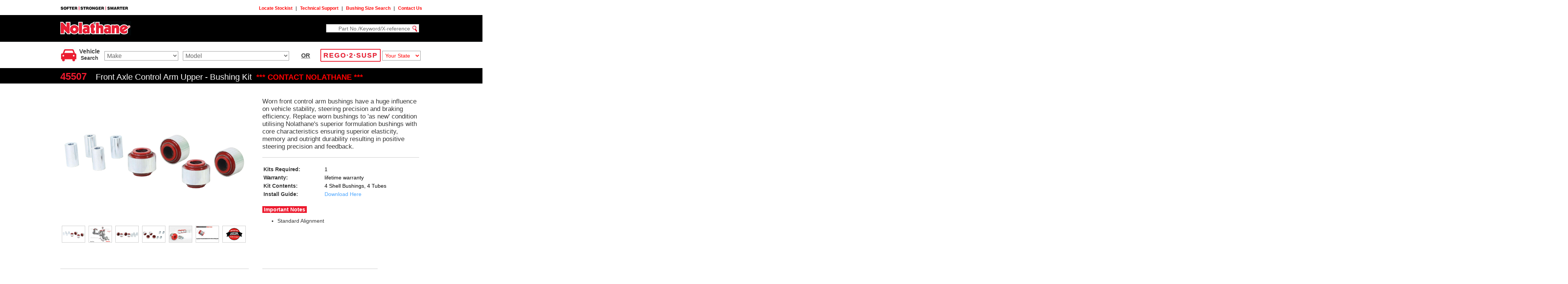

--- FILE ---
content_type: text/html; charset=UTF-8
request_url: https://www.nolathane.com.au/product_detail.php?part_number=45507
body_size: 90882
content:
<!doctype html>
<html>
<head>
<meta charset="UTF-8">
<meta name="viewport" content="width=device-width, initial-scale=1">
<title>Nolathane 45507 Front Axle Control Arm Upper - Bushing Kit</title>
<!-- Web Ascend Pty Ltd -->
<meta name="keywords" content="45507, Control Arm Upper - Bushing Kit, nolathane automotive, nolathane, australia, suspension">
<meta name="description" content="45507 Front Axle Control Arm Upper - Bushing Kit - ">

<link rel="shortcut icon" href="favicon.ico" type="image/vnd.microsoft.icon">
<link rel="canonical" href="https://www.nolathane.com.au/product_detail.php?part_number=45507" />
<link href="css14/style4R.css?r=3774348" rel="stylesheet" type="text/css" />
<link href="css14/main4R.css?r=3774348" rel="stylesheet" type="text/css" />
<link href="css14/social2.css?r=3774348" rel="stylesheet" type="text/css" />
<link href="css14/menu_style2.css?r=3774348" rel="stylesheet" type="text/css" />

<script src="Scripts/check_form.js?s=2740859" type="text/javascript"></script>	 <!--for search form-->

<!-- use jssor.slider.min.js instead for release -->
<!-- jssor.slider.min.js = (jssor.core.js + jssor.utils.js + jssor.slider.js) -->
<script type="text/javascript" src="jssor_slider/js/jssor.core.js"></script>
<script type="text/javascript" src="jssor_slider/js/jssor.utils.js"></script>
<script type="text/javascript" src="jssor_slider/js/jssor.slider.js"></script>
    
<script>
jssor_slider1_starter = function (containerId) {

	var _SlideshowTransitions = [
	//Fade
	{ $Duration: 1200, $Opacity: 2 }
	];

	var options = {
		$AutoPlay: false, 
		$AutoPlaySteps: 1,                                  //[Optional] Steps to go for each navigation request (this options applys only when slideshow disabled), the default value is 1
		$AutoPlayInterval: 3000, 
		$PauseOnHover: 1,
		$ArrowKeyNavigation: true, 
		$SlideDuration: 500,        
		$MinDragOffsetToSlide: 20,
		//$SlideWidth: 600,                                 //[Optional] Width of every slide in pixels, default value is width of 'slides' container
		//$SlideHeight: 300,                                //[Optional] Height of every slide in pixels, default value is height of 'slides' container
		$SlideSpacing: 0, 
		$DisplayPieces: 1, 
		$ParkingPosition: 0, 
		$UISearchMode: 1,  
		$PlayOrientation: 1, 
		$DragOrientation: 3,                                //[Optional] Orientation to drag slide, 0 no drag, 1 horizental, 2 vertical, 3 either, default value is 1 (Note that the $DragOrientation should be the same as $PlayOrientation when $DisplayPieces is greater than 1, or parking position is not 0)

		$SlideshowOptions: {                                //[Optional] Options to specify and enable slideshow or not
			$Class: $JssorSlideshowRunner$,                 //[Required] Class to create instance of slideshow
			$Transitions: _SlideshowTransitions,            //[Required] An array of slideshow transitions to play slideshow
			$TransitionsOrder: 1,                           //[Optional] The way to choose transition to play slide, 1 Sequence, 0 Random
			$ShowLink: true                                    //[Optional] Whether to bring slide link on top of the slider when slideshow is running, default value is false
		},

		$BulletNavigatorOptions: {  
			$Class: $JssorBulletNavigator$,                       //[Required] Class to create navigator instance
			$ChanceToShow: 2,                               //[Required] 0 Never, 1 Mouse Over, 2 Always
			$AutoCenter: 1,                                 //[Optional] Auto center navigator in parent container, 0 None, 1 Horizontal, 2 Vertical, 3 Both, default value is 0
			$Steps: 1,                                      //[Optional] Steps to go for each navigation request, default value is 1
			$Lanes: 1,                                      //[Optional] Specify lanes to arrange items, default value is 1
			$SpacingX: 10,                                   //[Optional] Horizontal space between each item in pixel, default value is 0
			$SpacingY: 10,                                   //[Optional] Vertical space between each item in pixel, default value is 0
			$Orientation: 1                                 //[Optional] The orientation of the navigator, 1 horizontal, 2 vertical, default value is 1
		},

		$ArrowNavigatorOptions: {
			$Class: $JssorArrowNavigator$,              //[Requried] Class to create arrow navigator instance
			$ChanceToShow: 2,                               //[Required] 0 Never, 1 Mouse Over, 2 Always
			$Steps: 1                                       //[Optional] Steps to go for each navigation request, default value is 1
		}
	};
	var jssor_slider1 = new $JssorSlider$(containerId, options);

	//responsive code begin
	//you can remove responsive code if you don't want the slider scales while window resizes
	function ScaleSlider() {
		var parentWidth = jssor_slider1.$Elmt.parentNode.clientWidth;
		if (parentWidth)
			jssor_slider1.$SetScaleWidth(Math.min(parentWidth, 268));
		else
			$JssorUtils$.$Delay(ScaleSlider, 30);
	}

	ScaleSlider();
	$JssorUtils$.$AddEvent(window, "load", ScaleSlider);


	if (!navigator.userAgent.match(/(iPhone|iPod|iPad|BlackBerry|IEMobile)/)) {
		$JssorUtils$.$OnWindowResize(window, ScaleSlider);
	}

	//responsive code end
};
</script>

<!--jQuery-->
<script type="text/javascript" src="https://ajax.googleapis.com/ajax/libs/jquery/1.4/jquery.min.js"></script>

<!--jQuery-based popup via Fancybox lightbox-->
<script type="text/javascript" src="jquery_fancybox_1_3_4/fancybox/jquery.fancybox-1.3.4.pack.js"></script>
<script type="text/javascript" src="jquery_fancybox_1_3_4/fancybox/jquery.easing-1.3.pack.js"></script>	<!--optional - for transitions-->
<script type="text/javascript" src="jquery_fancybox_1_3_4/fancybox/jquery.mousewheel-3.0.4.pack.js"></script> <!--optional - for mousewheel-->
<link rel="stylesheet" href="jquery_fancybox_1_3_4/fancybox/jquery.fancybox-1.3.4.css" type="text/css" media="screen" />

<script type="application/javascript">
$(document).ready(function() {

	/* This is basic - uses default settings */	
	$("a#single_image").fancybox({
		//'transitionIn'	:	'elastic',
		//'transitionOut'	:	'elastic',
		'overlayOpacity' : 0.4,
		'width'			: 800,
		'height'		: 600,
		'speedIn'		:	600, 
		'speedOut'		:	400, 
		//'overlayShow'	:	false
	});
	
	/* Using custom settings */
	$("a#inline").fancybox({
		'hideOnContentClick': true
	});

	/* Apply fancybox to multiple items */
	$("a.grouped_elements").fancybox({
		'transitionIn'	:	'elastic',
		'transitionOut'	:	'elastic',
		'speedIn'		:	600, 
		'speedOut'		:	200, 
		'overlayShow'	:	true
	});
	
});
</script>

<script>
function swap_main_large(img_id, new_src)
{
	var elem = document.getElementById(img_id);
	if ( (elem) && (new_src.length > 1) )
	{
		elem.src = new_src;
		var elem2 = document.getElementById("large_link");
		if (elem2)
		{
			elem2.href = new_src;
		}
	}
}
</script>



<script>
function move_piccy(camera_id, direction, amount, num_images)
{
	var elem = document.getElementById(camera_id);
	if (elem && (direction.length > 0) && (amount.length > 0) && (num_images > 0) )
	{
		var current_top = elem.style.top;
		var top_boundary = (-1) * (num_images * amount);
		//alert("current_top = "+current_top);
		//alert("top_boundary = "+top_boundary);
		if (current_top.length > 0)
		{
			var stripped_top = parseInt(current_top, 10);
			if (direction == "down")
			{
				var new_stripped_top = stripped_top - parseInt(amount);
			}
			else
			{
				var new_stripped_top = stripped_top + parseInt(amount);
			}
			
			// Go back to first image if gone too far
			if ( new_stripped_top <= top_boundary )
			{
				new_stripped_top = 0;
			}
			
			var new_top = new_stripped_top+'px';
			//alert("new_top = "+new_top);
			elem.style.top = new_top;
		}
	}
}
</script>

<style>
.scaleable1
{
	max-width:320px;
}
.scaleable1W
{
	max-width:960px;
}
.scaleable2
{
	width:320px;
}
.scaleable3
{
	max-height:298px;
}
.scaleable4
{
	max-height:298px;
}

.jssor102RA
{
	cursor: move; position: absolute; left: 0px; top: 0px; width: 300px; height: 220px; overflow: hidden;
}

.jssor101RA
{
	position: relative; top: 0px; left: 0px; width: 320px; height: 300px; overflow: hidden;
}

.jssorb05
{
		position: absolute; margin-left:-80px; top:236px; z-index:4;
}

.larko
{
	width:98%; margin-right:0;
}
.marko
{
	width:98%;
}

@media only screen and (min-width: 481px)
{
	.scaleable1
	{
		max-width:360px;
	}
	.scaleable2
	{
		width:360px;
	}
	.scaleable3
	{
		max-height:310px;
	}
	.scaleable4
	{
		max-height:620px;
	}
	
	.jssor102RA
	{
		cursor: move; position: absolute; left: 0px; top: 0px; width: 960px; height: 640px; 
	}
	
	.jssor101RA
	{
		position: relative; top: 0px; left: 0px; width: 460px; height: 352px; 
	}
	
	.jssorb05
	{
		position: absolute; left: 0px; top: 320px; margin-left:0;
	}
	
	.larko
	{
		width:45%; margin-right:5%;
	}
	.marko
	{
		width:45%;
	}
}
</style>

<style>
#main_large {
  transition: 0.3s;
  cursor:pointer;
}

#main_large:hover {opacity: 0.7;}

/* The Modal (background) */
.modal {
  display: none; /* Hidden by default */
  position: fixed; /* Stay in place */
  z-index: 4; /* Sit on top */
  padding-top: 100px; /* Location of the box */
  left: 0;
  top: 0;
  width: 100%; /* Full width */
  height: 100%; /* Full height */
  overflow: auto; /* Enable scroll if needed */
  background-color: rgb(0,0,0); /* Fallback color */
  background-color: rgba(0,0,0,0.5); /* Black w/ opacity */
}

/* Modal Content (image) */
.modal-content {
  margin: auto;
  display: block;
  width: 90%;
  /*max-width: 700px;*/
  max-width: 1280px;
}

/* Add Animation */
.modal-content {  
  -webkit-animation-name: zoom;
  -webkit-animation-duration: 0.6s;
  animation-name: zoom;
  animation-duration: 0.6s;
}

@-webkit-keyframes zoom {
  from {-webkit-transform:scale(0)} 
  to {-webkit-transform:scale(1)}
}

@keyframes zoom {
  from {transform:scale(0)} 
  to {transform:scale(1)}
}

/* The Close Button */
.close {
  position: absolute;
  /*top: 15px;*/
  top: 56px;
  right: 35px;
  color: #f1f1f1;
  font-size: 40px;
  font-weight: bold;
  transition: 0.3s;
}

.close:hover,
.close:focus {
  color: #bbb;
  text-decoration: none;
  cursor: pointer;
}

/* 100% Image Width on Smaller Screens */
@media only screen and (max-width: 700px){
  .modal-content {
    width: 96%;
  }
}
</style>

<!--Google Tag Manager PART 1 of 2 – For Lachlan to be able to edit the Chat System per emails 23rd Aug 2021 / 16th Sept 2021-->
<script>(function(w,d,s,l,i){w[l]=w[l]||[];w[l].push({'gtm.start':
new Date().getTime(),event:'gtm.js'});var f=d.getElementsByTagName(s)[0],
j=d.createElement(s),dl=l!='dataLayer'?'&l='+l:'';j.async=true;j.src=
'https://www.googletagmanager.com/gtm.js?id='+i+dl;f.parentNode.insertBefore(j,f);
})(window,document,'script','dataLayer','GTM-N2KM5F6');</script>
<!-- End Google Tag Manager -->

<script>
  (function(i,s,o,g,r,a,m){i['GoogleAnalyticsObject']=r;i[r]=i[r]||function(){
  (i[r].q=i[r].q||[]).push(arguments)},i[r].l=1*new Date();a=s.createElement(o),
  m=s.getElementsByTagName(o)[0];a.async=1;a.src=g;m.parentNode.insertBefore(a,m)
  })(window,document,'script','https://www.google-analytics.com/analytics.js','ga');
 
  ga('create', 'UA-7606640-2', 'auto');
  ga('send', 'pageview');
</script>

<!-- Facebook Pixel Code -->
<!--per Lachlan Sept 2018-->
<script>
!function(f,b,e,v,n,t,s)
{if(f.fbq)return;n=f.fbq=function(){n.callMethod?
n.callMethod.apply(n,arguments):n.queue.push(arguments)};
if(!f._fbq)f._fbq=n;n.push=n;n.loaded=!0;n.version='2.0';
n.queue=[];t=b.createElement(e);t.async=!0;
t.src=v;s=b.getElementsByTagName(e)[0];
s.parentNode.insertBefore(t,s)}(window,document,'script',
'https://connect.facebook.net/en_US/fbevents.js');
 fbq('init', '1154277718061508'); 
fbq('track', 'PageView');
</script>
<noscript>
 <img height="1" width="1" 
src="https://www.facebook.com/tr?id=1154277718061508&ev=PageView
&noscript=1"/>
</noscript>
<!-- End Facebook Pixel Code -->
</head>

<body>

<!-- The Modal -->
<div id="myModal" class="modal">
  <span class="close">&times;</span>
  <img class="modal-content" id="img01">
</div>

<!-- social media widget CLEARED OUT MAY 2020 -->

<!--Google Tag Manager PART 2 of 2 – For Lachlan to be able to edit the Chat System per emails 23rd Aug 2021 /  16th Sept 2021-->
<noscript><iframe src="https://www.googletagmanager.com/ns.html?id=GTM-N2KM5F6"
height="0" width="0" style="display:none;visibility:hidden"></iframe></noscript>
<!-- End Google Tag Manager (noscript) -->
  <header class="hideiftablet" >
<script>
var g_plate_width_mini = 156 - 60;
var g_letter_width_mini = 3;
var g_plate_id_mini = "number_plate_mini";
</script>

<script>
function goto_rego_mini()
{
    var rego_elem = document.getElementById("number_plate_mini");
    var state_elem = document.getElementById("state_mini");
    
    if (rego_elem && state_elem)
    {
        var rego = rego_elem.value;
        var state_index = state_elem.selectedIndex;
        
        console.log("rrego=" + rego + ", state_index=" + state_index);
        
        if ( (rego.length > 0) && (state_index > 0) )
        {
            window.location.href = 'rego_search.php?r='+rego+'&s='+state_index+'#rego_anchor';
        }
    }
}
</script>


<style>
.number_plate_font_mini
{
    width:156px;
    height:30px;
    font-size:18px;
    padding:0px;
    padding-bottom:0px;
    text-align:center;
    border-radius:2px;
    background-color:#FFFFFF;
    border:2px solid #ED1A2E;
    color: #ED1A2E;
    font-family: 'Barlow Condensed', sans-serif;
    outline: none;
    letter-spacing: 2px;
    text-transform: uppercase;
    text-shadow: 1px 1px 0px #DDDDDD;
}
</style>

        
  <div style="position:relative;">
    <div style="background-color:white; z-index:0; position:absolute; left:0px; margin-left:-2000px; height:40px; width:6000px;">
    </div>
    <div id="row1" style="height:40px; position:relative; top:0; z-index:1;">
      <div style="width:183px; float:left; margin-top:14px;">
        <img src="images/slogan/softer1.jpg" width="183" height="15" alt="Softer | Stronger | Smarter"/>
      </div>
	  
	  		
      <div style="float:right; background-color:#FFF; margin-top:14px;">
        <nav>
          <!--<div style="float:left;"><a href="news.php" class="link_topmenu">Latest News</a></div>-->
          <!--<div style="float:left; margin:0 8px; color:#666; font-weight:bold;">|</div>-->
          <div style="float:left;"><a href="dealer_lat_long.php" class="link_topmenu">Locate Stockist</a></div>
          <div style="float:left; margin:0 8px; color:#666; font-weight:bold;">|</div>
          <div style="float:left; "><a href="technical.php" class="link_topmenu">Technical Support</a></div>
          <div style="float:left; margin:0 8px; color:#666; font-weight:bold;">|</div>
          <div style="float:left; "><a href="catsize_bush.php" class="link_topmenu">Bushing Size Search</a></div>
          <div style="float:left; margin:0 8px; color:#666; font-weight:bold;">|</div>
          <div style="float:left;"><a href="contact.php" class="link_topmenu">Contact Us</a></div>
          <div style="clear:left;"></div>
        </nav>
      </div>
      <div style="clear:both;"></div>
    </div>	<!--end Row 1-->
    </div>
      
  
    <div style="position:relative;">
    <div style="background-color:black; z-index:0; position:absolute; left:0px; margin-left:-2000px; height:71px; width:6000px;">
    </div>
    <div id="row21" style="height:71px; position:relative; top:0; z-index:1;">
      <div style="width:188px; float:left; padding-top:16px;"><a href="index.php"><img src="images/logos/logo5.jpg" height="38px" alt="Nolathane"/></a></div>
            
      <!--<div class="hideifsvelte" id="block3" style="width:110px; height:40px; margin-left:64px; margin-top:12px; float:left; ">
        <div style="float:left;"><a href="dealer_lat_long.php"><img src="images/top_row2/stockist1_transp.png" width="26" height="40" alt="Locate Stockist"/></a></div>
        <div style="margin-top:2px; margin-left:6px; float:left; font-size:16px; color:#444; font-weight:bold; line-height:110%; text-align:center;"><a href="dealer_lat_long.php" style="color:#FFF; text-decoration:none;"><span style="font-size:16px;">Locate</span><br><span style="font-size:14px;">Stockist</span></a></div>
        <div style="clear:left;"></div>
    </div>	
    
    <div class="hideifmidi" id="block4" style="width:134px; height:40px; margin-top:12px; float:left; ">
      <div style="margin-top:0px; margin-left:0px; float:left; color:#444;"><a href="catsize_bush.php"><img src="images/top_row2/bushing1_transp.png" width="38" height="40" title="Bushing Size Search" alt="Bushing Size Search"/></a></div>
      <div style="margin-top:2px; margin-left:6px; float:left; font-size:13px; color:#444; font-weight:bold; text-align:center;"><a href="catsize_bush.php" style="color:#FFF; text-decoration:none;"><span style="font-size:16px;">Bushing</span><br><span style="font-size:14px;">Size Search</span></a></div>
      <div style="clear:left;"></div>
   </div>	-->
      
      <div style="float:right; margin-right:8px;">
        <!--<div style="height:21px; margin-top:40px; margin-left:48px; overflow-y:hidden;">-->
        <div style="height:22px; margin-top:24px; overflow-y:hidden;">
          <form name="form_part1" method="post" action="search.php" onsubmit="return check_form(this);">
            <input type="hidden" name="call_type" value="part" />
                <div style="float:left;">
                <input name="part_or_keyword" id="part_or_keyword" value="Part No./Keyword/X-reference" onclick='this.value="";' class="top_search" >
                </div>
                <div style="float:left;">
                <input type="image" src="images/top_row/magnifycrop1.jpg" alt="Search" style="border-left:none;"/>
                </div>
                <div style="clear:left;"></div>
          </form>
        </div>
      </div>
      <div style="clear:both;"></div>
    </div>	<!--end Row 2-->
    </div>
      
  
  <div id="row3" style="margin-top:4px; height:62px; background-color:#FFF;">
  
  
  	<div id="block1" style="float:left; width:651px; height:40px; margin-top:11px; background-color:#FFF;">
	<!--<div id="block1" style="float:left; height:40px; margin-top:11px; background-color:#FFF;">-->
    <div style="float:left;">
	<a href="search_initial.php"><img src="/images/top_row2/vehicle1.jpg" width="44" height="40" alt="Vehicle Search"/></a></div>
    <div style="margin-top:2px; margin-left:6px; float:left; font-size:16px; color:#444; font-weight:bold; text-align:center; line-height:110%;">Vehicle<br><span style="font-size:14px;">Search</span></div>
    
    <div style="float:left; font-size:11px; font-weight:bold; margin-left:12px; margin-top:10px;">
      <div>
        <div style="float:left;">
            <form name="form_make_top" method="post" action="/product_detail.php">
              <input type="hidden" name="call_type" value="make" />
              <div style="float:left; margin-right:0px">
                <select name="make" id="make" onchange="this.form.submit();" style="width: 196px; font-weight: normal; font-size:16px; color:#666; padding:2px;">
                  <option value="" selected="selected">Make</option>
                  <option value="FORD">FORD</option><option value="HOLDEN">HOLDEN</option><option value="HONDA">HONDA</option><option value="MITSUBISHI">MITSUBISHI</option><option value="NISSAN">NISSAN</option><option value="SUBARU">SUBARU</option><option value="TESLA">TESLA</option><option value="TOYOTA">TOYOTA</option><option value="VW">VW</option><option value="UNIVERSAL PRODUCTS">UNIVERSAL PRODUCTS</option><option value=""></option><option value="ABARTH">ABARTH</option><option value="ALFA ROMEO">ALFA ROMEO</option><option value="AUDI">AUDI</option><option value="AUSTIN">AUSTIN</option><option value="AUSTIN-HEALEY">AUSTIN-HEALEY</option><option value="BEDFORD">BEDFORD</option><option value="BMW">BMW</option><option value="CHEVROLET">CHEVROLET</option><option value="CHRYSLER">CHRYSLER</option><option value="CITROËN">CITROËN</option><option value="DAEWOO">DAEWOO</option><option value="DAIHATSU">DAIHATSU</option><option value="DAIMLER">DAIMLER</option><option value="DODGE">DODGE</option><option value="EUNOS">EUNOS</option><option value="FIAT">FIAT</option><option value="FORD">FORD</option><option value="FOTON">FOTON</option><option value="FPV">FPV</option><option value="GENESIS">GENESIS</option><option value="GMC">GMC</option><option value="GREAT WALL">GREAT WALL</option><option value="HDT">HDT</option><option value="HILLMAN">HILLMAN</option><option value="HOLDEN">HOLDEN</option><option value="HONDA">HONDA</option><option value="HSV">HSV</option><option value="HYUNDAI">HYUNDAI</option><option value="INFINITI">INFINITI</option><option value="INTERNATIONAL">INTERNATIONAL</option><option value="ISUZU">ISUZU</option><option value="IVECO">IVECO</option><option value="JAGUAR">JAGUAR</option><option value="JEEP">JEEP</option><option value="KIA">KIA</option><option value="LAND ROVER">LAND ROVER</option><option value="LDV">LDV</option><option value="LEXUS">LEXUS</option><option value="LEYLAND-INNOCENTI">LEYLAND-INNOCENTI</option><option value="MAZDA">MAZDA</option><option value="MERCEDES-BENZ">MERCEDES-BENZ</option><option value="MERCHANDISE">MERCHANDISE</option><option value="MG">MG</option><option value="MINI">MINI</option><option value="MITSUBISHI">MITSUBISHI</option><option value="MORRIS">MORRIS</option><option value="NISSAN">NISSAN</option><option value="OPEL">OPEL</option><option value="PEUGEOT">PEUGEOT</option><option value="POLESTAR">POLESTAR</option><option value="PORSCHE">PORSCHE</option><option value="PROTON">PROTON</option><option value="RAM">RAM</option><option value="RENAULT">RENAULT</option><option value="ROLLS-ROYCE">ROLLS-ROYCE</option><option value="ROVER">ROVER</option><option value="SAAB">SAAB</option><option value="SEAT">SEAT</option><option value="SKODA">SKODA</option><option value="SMART">SMART</option><option value="SSANGYONG">SSANGYONG</option><option value="SUBARU">SUBARU</option><option value="SUZUKI">SUZUKI</option><option value="TESLA">TESLA</option><option value="TOYOTA">TOYOTA</option><option value="TRIUMPH">TRIUMPH</option><option value="UNIVERSAL PRODUCTS">UNIVERSAL PRODUCTS</option><option value="VAUXHALL">VAUXHALL</option><option value="VOLVO">VOLVO</option><option value="VW">VW</option>                </select>
              </div>
              <div style="clear:left;"></div>
            </form>
        </div>
        
        <div style="float:left; margin-left:12px;">
            <form name="form_model_top" method="post" action="/product_detail.php">
              <input type="hidden" name="call_type" value="model" />
              <div style="float:left; margin-right:0px">
                <select name="model" id="model" onchange="this.form.submit();" style="width: 282px; font-weight: normal; font-size:16px; color:#666; padding:2px;">
                  <option value="" selected="selected">Model</option>                </select>
              </div>
              <div style="float:left; margin-left:6px; margin-top:2px;"></div>
              <div style="clear:left;"></div>
            </form>
        </div>
        
        <div style="clear:both;"></div>
      </div>
      <div style="clear:left;"></div>
    </div>
    </div>	<!--end of row3, block 1-->
	
	
    
   
    <div class="hideifmidi" style="float:left; background-color:#FFF; margin-right:3px; position:relative; left:-12px; z-index:2; padding-top:24px; font-size:16px; font-weight:bold; text-decoration: underline; color:#444;">
    OR
    </div>
    
   <div class="hideifmidi" style="float:left; margin-left:12px; margin-top:15px;">
       <form id="rego_form_mini">
            <input name="number_plate_mini" class="number_plate_font_mini" maxlength="8" id="number_plate_mini" value="REGO&middot;2&middot;SUSP" onClick="this.value = '';" onkeyup = "do_rego_spacing(g_plate_width_mini, g_letter_width_mini, g_plate_id_mini);" >

              <select name="state_mini" id="state_mini" onChange="goto_rego_mini();" style="position:relative; width:102px; top:0px; display:inline-block; font-size:14px; font-weight:normal; ">
                  <option value="" selected >Your State</option>
                  <option value="1"  >NSW</option>
                  <option value="2"  >VIC</option>
                  <option value="3"  >QLD</option>
                  <option value="4"  >ACT</option>
                  <option value="5"  >WA</option>
                  <option value="6"  >SA</option>
                  <option value="7"  >NT</option>
                  <option value="8"  >TAS</option>
              </select>
        </form>
    </div>

    <div style="clear:both;"></div>
  </div>	<!--end Row 3-->


  <div style="clear:left;"></div>

  <div id="row4" style="height:13px;">
  </div>	<!--end Row 4-->
    
<script>
var user_rego_mini = "REGO&middot;2&middot;SUSP";
var user_state_mini = "";

function do_user_input_mini()
{
    //console.log("iiin do_rego_spacing");
    if ( (user_rego_mini.length > 0) && (user_state_mini.length > 0) )
    {
        var elem_form = document.getElementById("rego_form_mini");
        if (elem_form)
        {
            elem_form.number_plate_mini.value = user_rego_mini;
            elem_form.state_mini.selectedIndex = user_state_mini;
            do_rego_spacing(g_plate_width_mini, g_letter_width_mini, g_plate_id_mini);
            //console.log("do_rego_spacing done for mini");
        }
    }
}

do_user_input_mini();

</script>

    
  </header>
<div class="container">

    <div class="showiftablet" id="row2" style="height:71px; padding:0 3px; background-color:#000; position:relative;">
      <div style="width:188px; float:left; padding-top:16px;"><a href="index.php"><img src="images/logos/logo5.jpg" height="38" alt="Nolathane"/></a></div>
      
      <div class="showiftablet" style="margin-top:14px; width:100px; z-index:10; position:absolute; left:190px;">
      <label for="show-menu" class="show-menu" style="cursor:pointer;"><img src="images/icons/expand_menu2.jpg" width="40" height="30" alt="Toggle Menu" title="Toggle Menu"/></label>
	<input type="checkbox" id="show-menu" role="button">
		<ul class="ul_menu">
            <li class="li_menu"><a href="index.php">Home</a></li>
            <li class="li_menu"><a href="academy.php">Academy</a></li>
            <li class="li_menu"><a href="dealer_lat_long.php">Dealers</a></li>
            <li class="li_menu"><a href="contact.php">Contact</a></li>
            <li class="li_menu"><a href="why_4x4.php">Nolathane 4X4</a></li>
            <li class="li_menu"><a href="classickits.php">Nolathane Classic</a></li>
            <li class="li_menu"><a href="search2.php?suspension=FORD--FALCON#searchbox">Falcon Solutions</a></li>
            <li class="li_menu"><a href="search2.php?suspension=HOLDEN--COMMODORE#searchbox">Commodore Solutions</a></li>
            <li class="li_menu"><a href="control-arms.php">Control Arms</a></li>
            <li class="li_menu">
                <a href="#">Other &darr;</a>
                <ul class="ul_menu hidden">
                    <li class="li_menu"><a href="index.php">Search</a></li>
                    <li class="li_menu"><a href="catsize_bush.php">Bushing Size</a></li>
                    <!--<li class="li_menu"><a href="news.php">News</a></li>-->
                    <li class="li_menu"><a href="technical.php">Technical</a></li>
                    <li class="li_menu"><a href="disclaimer.php">Using our site</a></li>
                    <li class="li_menu"><a href="docs/RedrangerTermsConditionsFeb2012COD.pdf" target="_blank">T&C</a></li>
                    <li class="li_menu"><a href="privacy_policy.php">Privacy</a></li>
                </ul>
            </li>
        </ul>
		<div style="position:absolute; z-index:10; top:3px; left:148px; ">
		<!--<a href="index.php" style="font-size:22px; text-decoration: none;">&#x1F50D;</a>-->
		<a href="index.php"><img src="images/search/magnifying.png" style="height:40px;"></a>
		</div>
    </div>
    
      <div class="hideiftablet" style="float:left; margin-right:8px; position:relative;">
        <div style="height:22px; margin-top:24px; overflow-y:hidden;">
          <form name="form_part1" method="post" action="search.php" onsubmit="return check_form(this);">
            <input type="hidden" name="call_type" value="part" />
                <div style="float:left;">
                <input name="part_or_keyword" id="part_or_keyword" value="Part No./Keyword/X-reference" onclick='this.value="";' class="top_search" >
                </div>
                <div style="float:left;">
                <input type="image" src="images/top_row/magnifycrop1.jpg" alt="Search" style="border-left:none;"/>
                </div>
                <div style="clear:left;"></div>
          </form>
        </div>
      </div>
      <div style="clear:both;"></div>
    </div>	<!--end Row 2-->

  <div class="hideiftablet" id="row4" style="height:13px; position:relative;">
  </div>	<!--end Row 4-->
  
  <div class="showiftablet" id="row4" style="height:13px; background-color:#FFF; position:relative;">
  </div>	<!--end Row 4-->
  
    <!--Responsive change #3-->
   <!--<div class="grey1 showiftablet" style="position:relative;">
      <div style="max-width:960px; margin:auto;">
            </div>
    </div>-->
        
    <div class="showiftablet" style="background-color:#FFF;">
    <div style="max-width:288px; margin:0 auto 20px auto;">
        <div style="max-width:268px; max-height:191px; overflow:hidden;"></div>
        </div>
    </div>
    
    <div class="box1" style="background-color:#FFF;">	<!--position:relative important for the More Specs box-->
	
      
              
      <!--<div class="showiftablet" style="margin:auto; text-align:center; padding:0 4px;">
      <div style="font-size:22px; margin-bottom:20px;"></div>
      <div style="margin-bottom:0px; font-size:32px; font-weight:bold;"></div>
      </div>-->
      
      <div class="head2B showiftablet" style="">
        <div style="float:left; margin-right:24px; margin-top:4px;" class="head2BR">45507</div>
        <div style="float:left; margin-top:8px;">Front Axle Control Arm Upper - Bushing Kit</div>
        
        <div style="float:left; margin-top:8px; margin-left:12px;"><span style="color:#F00; font-weight:bold; font-size:20px;">*** CONTACT NOLATHANE ***</span></div>
        <div style="clear:left;"></div>
      </div>
	  
      <div class="head2B extendfull hideiftablet" >	<!--padding 24px each side-->
        <div style="float:left; margin-top:4px;" class="head2BR">45507</div>
        <div style="float:left; margin-left:24px; margin-top:8px;">Front Axle Control Arm Upper - Bushing Kit</div>
        
        <div style="float:left; margin-top:8px; margin-left:12px;"><span style="color:#F00; font-weight:bold; font-size:20px;">*** CONTACT NOLATHANE ***</span></div>
        
        
        <div style="clear:both;"></div>
      </div>

      
      <div class="main_product">
            
        <div class="hideiftabletXXX maindd" style="float:left; height:600px; position:relative;">
            <div class="maindd">
              <img id="main_large" class="mainman" src="https://imageapi.partsdb.com.au/api/Image?urlId=ANFlgPd7yg07QZT3p1qh5Li%2BCoM%2Frd9mZ3aklQpPLBhpU8D%2FrfK1fOcVOKUP91dN" alt="click to enlarge" border="0" />
			              </div>
            
            <div style="text-align:center; padding:0 2px; margin-bottom:12px; position:relative; z-index:1;">
            
                    <img class="thumbbot" src="https://imageapi.partsdb.com.au/api/Image?urlId=o%2FFjjFSEvqnHhDcj9yoOnjs8YR1PzP4xzbbNL1hbBjXWl3cup9Rg0fWU67X5wYUB" onClick="swap_main_large('main_large', 'https://imageapi.partsdb.com.au/api/Image?urlId=ANFlgPd7yg07QZT3p1qh5Li%2BCoM%2Frd9mZ3aklQpPLBhpU8D%2FrfK1fOcVOKUP91dN')" alt="click to enlarge" title="click to enlarge" border="0" style="cursor:pointer; border:1px solid #CCC;"><img src="images/transp1.gif" width="5" height="1" />
                    
                    <img class="thumbbot" src="https://imageapi.partsdb.com.au/api/Image?urlId=o%2FFjjFSEvqnHhDcj9yoOnjs8YR1PzP4xzbbNL1hbBjUCGt1jTzE7tcWri0ed2U%2Bn" onClick="swap_main_large('main_large', 'https://imageapi.partsdb.com.au/api/Image?urlId=ANFlgPd7yg07QZT3p1qh5CBdy3Bn65Ak0DNRw9ztXB50wPZSFsXHi3aYJ%2F%2FKWZuR')" alt="click to enlarge" title="click to enlarge" border="0" style="cursor:pointer; border:1px solid #CCC;"><img src="images/transp1.gif" width="5" height="1" />
                    
                    <img class="thumbbot" src="https://imageapi.partsdb.com.au/api/Image?urlId=o%2FFjjFSEvqnHhDcj9yoOnjs8YR1PzP4xzbbNL1hbBjVc06%2Bd7PiH2pG4p%2FAnoxgm" onClick="swap_main_large('main_large', 'https://imageapi.partsdb.com.au/api/Image?urlId=ANFlgPd7yg07QZT3p1qh5Ny3Nis8Yr1W6kRK4DK3BikZLN3LwInhuv%2FPGqg4s9f0')" alt="click to enlarge" title="click to enlarge" border="0" style="cursor:pointer; border:1px solid #CCC;"><img src="images/transp1.gif" width="5" height="1" />
                    
                    <img class="thumbbot" src="https://imageapi.partsdb.com.au/api/Image?urlId=o%2FFjjFSEvqnHhDcj9yoOnjs8YR1PzP4xzbbNL1hbBjUQNmy%2BO%2Bh%2Biiwp53oEG0Lg" onClick="swap_main_large('main_large', 'https://imageapi.partsdb.com.au/api/Image?urlId=ANFlgPd7yg07QZT3p1qh5JZ1YbQJNItRSSKFQM7RfJia8%2B8IlPde2OF2vZE%2BBbKz')" alt="click to enlarge" title="click to enlarge" border="0" style="cursor:pointer; border:1px solid #CCC;"><img src="images/transp1.gif" width="5" height="1" />
                    
                    <img class="thumbbot" src="https://imageapi.partsdb.com.au/api/Image?urlId=o%2FFjjFSEvqnHhDcj9yoOnjs8YR1PzP4xzbbNL1hbBjVPWu6udT1jZGUeWWAzbXyh" onClick="swap_main_large('main_large', 'https://imageapi.partsdb.com.au/api/Image?urlId=ANFlgPd7yg07QZT3p1qh5M5jJBBykasRVU88l%2B7GMOFPXowBTqUjZJXi2Hwd5eFn')" alt="click to enlarge" title="click to enlarge" border="0" style="cursor:pointer; border:1px solid #CCC;"><img src="images/transp1.gif" width="5" height="1" />
                    
                    <img class="thumbbot" src="https://imageapi.partsdb.com.au/api/Image?urlId=o%2FFjjFSEvqnHhDcj9yoOnjs8YR1PzP4xzbbNL1hbBjXYpn6BPPSrbSEzrsJkyRLl" onClick="swap_main_large('main_large', 'https://imageapi.partsdb.com.au/api/Image?urlId=ANFlgPd7yg07QZT3p1qh5Kw3Iivqd1g0mgwFBSsDMdfmlw5mgDCK33x5fIcAqQol')" alt="click to enlarge" title="click to enlarge" border="0" style="cursor:pointer; border:1px solid #CCC;"><img src="images/transp1.gif" width="5" height="1" />
                    
                    <img class="thumbbot" src="https://imageapi.partsdb.com.au/api/Image?urlId=o%2FFjjFSEvqnHhDcj9yoOnjs8YR1PzP4xzbbNL1hbBjXT4IwaSMe%2FmAYlBH1y5MFP" onClick="swap_main_large('main_large', 'https://imageapi.partsdb.com.au/api/Image?urlId=ANFlgPd7yg07QZT3p1qh5BzDr9F9qHhDX41FL97y3ZxzKUG%2B21OReK6jxcliYuf3')" alt="click to enlarge" title="click to enlarge" border="0" style="cursor:pointer; border:1px solid #CCC;"><img src="images/transp1.gif" width="5" height="1" />
                                </div>
			
			<div class="hideiftablet" style="position:absolute; top:456px; max-width:500px;">
			
			<div class="grey_line hideiftablet"></div>
			
			<div class="hideiftablet" style="text-align: left; font-size:16px;">
			<span style="font-weight:bold;">Vehicle Kit Contains:</span><br> Engineered to handle extreme forces while maintaining safety and reliability; the best, replacement upgrade. Includes: 4 Shell Bushings, 4 Tubes</div>        	</div>
        </div>
        
        <div class="midd2N" style="width:420px; padding:0 4px;">	<!--360 + 32 + 568 = 960-->
          <!--<div style="height:40px; position:relative;">-->
		  <div class="prod11" style="position:relative; ">
            <div class="midd18N" style="width:416px; font-size:17px;">
			<!--<div style="height:700px;">-->
				<!--<div style="margin-top:4px;" class="head2BR">
				<span style="color:white; background-color:#ED1A2E; padding:1px 5px;"></span>
				</div>-->
				
				<!--<div style="margin-top:8px; font-size:24px; font-weight:bold; margin-bottom:20px;">
								</div>-->
				
					  

              <!--<div style="min-height:80px; max-height:182px; overflow-y: hidden;">-->
              <div style="min-height:80px; max-height:182px; overflow-y: scroll;">
                <br>Worn front control arm bushings have a huge influence on vehicle stability, steering precision and braking efficiency. Replace worn bushings to 'as new' condition utilising Nolathane's superior formulation bushings with core characteristics ensuring superior elasticity, memory and outright durability resulting in positive steering precision and feedback.              </div>
			  
			  <div class="grey_line"></div>
			  
			  
			  <div style="margin-top:20px;">
			  <table width="100%" border="0" cellspacing="0" cellpadding="3">
			  <tr>
				  <td style="font-size:14px; font-weight:bold; padding-right:8px; white-space: nowrap; vertical-align: top;">Kits Required:</td>
				  <td style="color:#000; font-weight:normal; font-size:14px; vertical-align: top;">1</td>
			  </tr>
			  <tr>
				  <td style="font-size:14px; font-weight:bold; padding-right:8px; vertical-align: top;">Warranty:</td>
				  <td style="color:#000; font-weight:normal; font-size:14px; vertical-align: top;">lifetime warranty</td>
			  </tr>
			  <tr>
				  <td style="font-size:14px; font-weight:bold; padding-right:8px; white-space: nowrap; vertical-align: top;">Kit Contents:</td>
				  <td style="color:#000; font-weight:normal; font-size:14px; vertical-align: top;">4 Shell Bushings, 4 Tubes</td>
			  </tr>
			  
					<tr>
                        <td style="font-size:14px; font-weight:bold; padding-right:8px; white-space: nowrap; vertical-align: top;">Install Guide:</td>
                        <td style="color:#000; font-weight:normal; font-size:14px; vertical-align: top;"><a href="https://imageapi.partsdb.com.au/api/Image?urlId=ANFlgPd7yg07QZT3p1qh5DANun0e1ThQYonJZmsHE14ucCGYDKbbr2t01vmof7Eo" target="_blank" style="font-size:14px; color:#48A4FF;">Download Here</a></td>
                    </tr>			  </table>
			  </div>
			  
			  
              <div style="padding-top:2px; font-size:14px; min-height:100px; margin-top:20px;">
				  <div style="margin-bottom:3px;">
                <span class="head_notes18" style="font-size:14px;">Important Notes</span>
				</div>
				<span style="font-size:14px;"><ul>
                  
                  <li>Standard Alignment</li>
                  </ul></span>
              </div>
			  <!--</div>-->
			  
			  
			  <div class="prod12">
			  <div class="grey_line"></div>
			  
			  <div style="margin-top:2px;">
			  
                  <div style="float:left; margin-right:18px;">
                  <span class="big_black"><strong>US $ NAN</strong></span><img src="images/transp1.gif" width="8" height="1" /> <span style="color:#000; font-size:12px;"></span>                  </div>
				  
				  <div style="float:left; position:relative; top:-28px;">
				                      <div class="grbutton">
                  <div id='product-component-84a62cd0eee' style="min-height:66px;"></div>
                  </div>
                  				  </div>
				  
				  <div style="clear:left;"></div>
			  </div>
			  
			</div>
			</div>
 
            <div style="clear:left;"></div>
			
			<div class="prod13" style="font-size:13px;">
		
                <div style="margin-top:4px; margin-bottom:6px; font-style: italic;">
                </div>
            <div style="margin-top:-4px; margin-bottom:6px;">
                <div style="display:inline-block; margin-right:4px;"><img src="images/shipping/shipping1.png" style="width:32px;" alt="shipping"></div>
                <div style="display:inline-block; margin-right:4px;"><em>Calculate shipping?</em></div>
                <div style="display:inline-block;"><a href="shipping.php" target="_blank" style="color:#F00;">Click here</a> for rates &amp; other info</div>
            </div>
                        </div>
			
          </div>
          
   
          
        </div>
        
        <div style="clear:left;"></div>
       
        
		<div style="margin-top:12px; text-align:center; ">
		<a href="susp_ident_images/23a_11.jpg" class="grouped_elementsXXX" target="_blank"><img u="image" class="scaleable1W" style="width:100%;" src="susp_ident_images/23a_11.jpg"></a>		</div>
		
              </div>	<!--main_product-->
 

       
        
		<div class="grey1" style="position:relative; margin-top:0px; padding:0px 3px 10px 3px;">
		<div style="width:960px; margin:auto;">
       <div class="hideiftablet" style="margin-top:18px; padding-bottom:8px; "><a name="kit_contains"></a>
        

        <div style="margin-right:32px; ">	<!--260 + 32 + 660 = 960-->
			<div class="head2gr">Contents</div>
        <div style="padding:0 12px;">
			<div style="float:left; margin-top:16px; font-size:17px;">
				Kit Contains;<br><br> Engineered to handle extreme forces while maintaining safety and reliability; the best, replacement upgrade. Includes: 4 Shell Bushings, 4 Tubes<br>			</div>
			<div style="width:136px; float:right;">&nbsp;</div>
			<div style="clear:both;"></div>
		</div>
     
      </div>	<!--KIT CONTENTS-->
	  
    </div>
</div>
</div>
	   
 	<div class="showiftablet" style="margin-top:20px; margin-left:0px;">
	
		<div class="head2gr" style="display:block; margin-bottom:12px;">Contents</div>
		
	<div style="padding-left:6px; font-size:18px;">
	Kit Contains;<br><br> Engineered to handle extreme forces while maintaining safety and reliability; the best, replacement upgrade. Includes: 4 Shell Bushings, 4 Tubes<br>	</div><!--CONTAINS-->
	</div>	<!--KIT CONTENTS (MOBILE)-->
 

          
        
		<div  style="position:relative; margin-top:0px; padding:0px 3px 10px 3px;">
		<div style="width:960px; margin:auto;">
       <div class="hideiftablet" style="margin-top:18px; padding-bottom:8px; "><a name="features"></a>
        

        <div style="margin-right:32px; ">	<!--260 + 32 + 660 = 960-->
			<div class="head2gr">Features</div>
        <div style="padding:0 12px;">
			<div style="float:left; margin-top:16px; font-size:17px;">
				
					<div style="margin-bottom:0px;">
                        <div style="float:left; font-size:24px; font-weight:bold; width:5%; min-width:28px; max-width:36px;">&#10003;</div>
                        <div style="float:left; width:90%; padding-bottom:12px; font-size:18px;">The latest in material formulation technology boasts resistance to oil, grease, ozone and weathering.</div>
                        <div style="clear:left;"></div>
						</div>
					<div style="margin-bottom:0px;">
                        <div style="float:left; font-size:24px; font-weight:bold; width:5%; min-width:28px; max-width:36px;">&#10003;</div>
                        <div style="float:left; width:90%; padding-bottom:12px; font-size:18px;">Supplied with extreme pressure molybdenum disulphide (LM) based grease for extended life.</div>
                        <div style="clear:left;"></div>
						</div>
					<div style="margin-bottom:0px;">
                        <div style="float:left; font-size:24px; font-weight:bold; width:5%; min-width:28px; max-width:36px;">&#10003;</div>
                        <div style="float:left; width:90%; padding-bottom:12px; font-size:18px;">Internal grease reservoirs provide continual self-lubrication for optimum friction management.</div>
                        <div style="clear:left;"></div>
						</div>
					<div style="margin-bottom:0px;">
                        <div style="float:left; font-size:24px; font-weight:bold; width:5%; min-width:28px; max-width:36px;">&#10003;</div>
                        <div style="float:left; width:90%; padding-bottom:12px; font-size:18px;">Specially bonded design for optimised strength typically required in high load bearing applications.</div>
                        <div style="clear:left;"></div>
						</div>
					<div style="margin-bottom:0px;">
                        <div style="float:left; font-size:24px; font-weight:bold; width:5%; min-width:28px; max-width:36px;">&#10003;</div>
                        <div style="float:left; width:90%; padding-bottom:12px; font-size:18px;">Precisely placed dampening voids further reduces harshness from sudden road inputs.</div>
                        <div style="clear:left;"></div>
						</div>
					<div style="margin-bottom:0px;">
                        <div style="float:left; font-size:24px; font-weight:bold; width:5%; min-width:28px; max-width:36px;">&#10003;</div>
                        <div style="float:left; width:90%; padding-bottom:12px; font-size:18px;">Protective plating on all metal components acts as a hard skin that is much tougher than conventional paint allowing this product to withstand the toughest conditions and resist corrosion for years to come.</div>
                        <div style="clear:left;"></div>
						</div>
					<div style="margin-bottom:0px;">
                        <div style="float:left; font-size:24px; font-weight:bold; width:5%; min-width:28px; max-width:36px;">&#10003;</div>
                        <div style="float:left; width:90%; padding-bottom:12px; font-size:18px;">This kit is covered by a limited lifetime warranty including parts and labour.</div>
                        <div style="clear:left;"></div>
						</div>
					<div style="margin-bottom:0px;">
                        <div style="float:left; font-size:24px; font-weight:bold; width:5%; min-width:28px; max-width:36px;">&#10003;</div>
                        <div style="float:left; width:90%; padding-bottom:12px; font-size:18px;">Install guide included providing detailed instructions on how to install your new purchase .</div>
                        <div style="clear:left;"></div>
						</div>			</div>
			<div style="width:136px; float:right;">&nbsp;</div>
			<div style="clear:both;"></div>
		</div>
     
      </div>	<!--FEATURES-->
	  
    </div>
</div>
</div>
	   
 	<div class="showiftablet" style="margin-top:20px; margin-left:0px;">
	
		<div class="head2gr" style="display:block; margin-bottom:12px;">Features</div>
		
	<div style="padding-left:6px;">
	
					<div style="margin-bottom:0px;">
                        <div style="float:left; font-size:24px; font-weight:bold; width:5%; min-width:28px; max-width:36px;">&#10003;</div>
                        <div style="float:left; width:90%; padding-bottom:12px; font-size:18px;">The latest in material formulation technology boasts resistance to oil, grease, ozone and weathering.</div>
                        <div style="clear:left;"></div>
						</div>
					<div style="margin-bottom:0px;">
                        <div style="float:left; font-size:24px; font-weight:bold; width:5%; min-width:28px; max-width:36px;">&#10003;</div>
                        <div style="float:left; width:90%; padding-bottom:12px; font-size:18px;">Supplied with extreme pressure molybdenum disulphide (LM) based grease for extended life.</div>
                        <div style="clear:left;"></div>
						</div>
					<div style="margin-bottom:0px;">
                        <div style="float:left; font-size:24px; font-weight:bold; width:5%; min-width:28px; max-width:36px;">&#10003;</div>
                        <div style="float:left; width:90%; padding-bottom:12px; font-size:18px;">Internal grease reservoirs provide continual self-lubrication for optimum friction management.</div>
                        <div style="clear:left;"></div>
						</div>
					<div style="margin-bottom:0px;">
                        <div style="float:left; font-size:24px; font-weight:bold; width:5%; min-width:28px; max-width:36px;">&#10003;</div>
                        <div style="float:left; width:90%; padding-bottom:12px; font-size:18px;">Specially bonded design for optimised strength typically required in high load bearing applications.</div>
                        <div style="clear:left;"></div>
						</div>
					<div style="margin-bottom:0px;">
                        <div style="float:left; font-size:24px; font-weight:bold; width:5%; min-width:28px; max-width:36px;">&#10003;</div>
                        <div style="float:left; width:90%; padding-bottom:12px; font-size:18px;">Precisely placed dampening voids further reduces harshness from sudden road inputs.</div>
                        <div style="clear:left;"></div>
						</div>
					<div style="margin-bottom:0px;">
                        <div style="float:left; font-size:24px; font-weight:bold; width:5%; min-width:28px; max-width:36px;">&#10003;</div>
                        <div style="float:left; width:90%; padding-bottom:12px; font-size:18px;">Protective plating on all metal components acts as a hard skin that is much tougher than conventional paint allowing this product to withstand the toughest conditions and resist corrosion for years to come.</div>
                        <div style="clear:left;"></div>
						</div>
					<div style="margin-bottom:0px;">
                        <div style="float:left; font-size:24px; font-weight:bold; width:5%; min-width:28px; max-width:36px;">&#10003;</div>
                        <div style="float:left; width:90%; padding-bottom:12px; font-size:18px;">This kit is covered by a limited lifetime warranty including parts and labour.</div>
                        <div style="clear:left;"></div>
						</div>
					<div style="margin-bottom:0px;">
                        <div style="float:left; font-size:24px; font-weight:bold; width:5%; min-width:28px; max-width:36px;">&#10003;</div>
                        <div style="float:left; width:90%; padding-bottom:12px; font-size:18px;">Install guide included providing detailed instructions on how to install your new purchase .</div>
                        <div style="clear:left;"></div>
						</div>	</div>
	</div>	<!--FEATURES (MOBILE)-->
  
 
  <div class="hideiftablet" style="width:960px;  margin:0px auto 20px auto;">
     
      <div class="hideiftablet" id="suspension_kit" style="background-color:#FFF; width:960px; margin:auto; margin-top:18px; padding-bottom:20px; "><a name="specifications"></a>
        <div style="float:left; margin-right:32px; width:650px; ">	<!--260 + 32 + 660 = 960-->
          <div>
            <div class="head2gr" style="float:left;">Kit Specifications</div>
            <div style="clear:left;"></div>
          </div>
          <div style="margin-top:20px; margin-right:0px; padding-left:12px;">
          

              <div style="margin-bottom:26px;">
	   <table width="660px" border="0" cellspacing="0" cellpadding="3">

	   <tr>
		<td align="middle" valign="top" class="nblack" style="">Bush<br>Type</td>
		<td align="middle" valign="top" class="nblack" style="">Bush<br>Qty</td>
		<td align="middle" valign="top" class="nblack" style="min-width:66px;">OD<br><span style="color:#FF4D4D;">(A)</span></td>
		<td align="middle" valign="top" class="nblack" style="min-width:66px;">ID<br><span style="color:#FF4D4D;">(B)</span></td>
		<td align="middle" valign="top" class="nblack" style="min-width:66px;">L<br><span style="color:#FF4D4D;">(C)</span></td>
		<td align="middle" valign="top" class="nblack" style="min-width:66px;">FL<br><span style="color:#FF4D4D;">(D)</span></td>
		<td align="middle" valign="top" class="nblack" style="min-width:66px;">FLOD<br><span style="color:#FF4D4D;">(E)</span></td>
		<td align="middle" valign="top" class="nblack" style="">C/Tube<br>QTY</td>
		<td align="middle" valign="top" class="nblack" style="">C/Tube<br>Size</td>
		<td align="middle" valign="top" class="nblack" style="">Similar<br>Bushing Size</td>
	</tr>
	  
					<tr>
		  <td align="middle" style="color:#000; font-size:14px; border-left:1px solid #DDD; border-right:1px solid #DDD;">16</td>
		  <td align="middle" style="color:#000; font-size:14px; border-left:1px solid #DDD;">4</td>
		  <td align="middle" style="color:#000; font-size:14px; border-left:1px solid #DDD;">46.2 mm</td>
		  <td align="middle" style="color:#000; font-size:14px; border-left:1px solid #DDD;">21.5 mm</td>
		  <td align="middle" style="color:#000; font-size:14px; border-left:1px solid #DDD;">40.5 mm</td>
		  <td align="middle" style="color:#000; font-size:14px; border-left:1px solid #DDD;">7.2 mm</td>
		  <td align="middle" style="color:#000; font-size:14px; border-left:1px solid #DDD;"></td>
		  <td align="middle" style="color:#000; font-size:14px; border-left:1px solid #DDD;">4</td>
		  <td align="middle" style="color:#000; font-size:14px; border-right:1px solid #DDD;border-left:1px solid #DDD;">22.2x10.2x40 mm</td>
		  <td align="middle" style="color:#000; font-size:14px; border-right:1px solid #DDD;"><a href="part_to_catsize.php?bush16=yes&target_size=46.2&part_number=45507" style="color:#48A4FF; font-size:14px;" >click here</a></td>
		</tr>
				<tr>
				  <td style="height:1px; border-left:1px solid #DDD; border-bottom:1px solid #DDD; "></td>
				  <td style="height:1px; border-bottom:1px solid #DDD; border-left:1px solid #DDD; "></td>
				  <td style="height:1px; border-bottom:1px solid #DDD; border-left:1px solid #DDD; "></td>
				  <td style="height:1px; border-bottom:1px solid #DDD; border-left:1px solid #DDD; "></td>
				  <td style="height:1px; border-bottom:1px solid #DDD; border-left:1px solid #DDD; "></td>
				  <td style="height:1px; border-bottom:1px solid #DDD; border-left:1px solid #DDD; "></td>
				  <td style="height:1px; border-bottom:1px solid #DDD; border-left:1px solid #DDD; "></td>
				  <td style="height:1px; border-bottom:1px solid #DDD; border-left:1px solid #DDD; "></td>
				  <td style="height:1px; border-bottom:1px solid #DDD; border-left:1px solid #DDD; border-right:1px solid #DDD;"></td>
                  
       <td style="height:1px; border-bottom:1px solid #DDD; border-right:1px solid #DDD;"></td>
				</tr>

  </table>

  
  <div style="margin-top:16px; font-size:14px;">
  <strong>Looking for that hard-to-find part? Start your search here <a href="catsize_bush.php" style="font-size:14px;">Nolathane Bushing Type & Size Register</a></strong>
  </div>
  </div>
                       
                       
          </div>
        </div>

        <div style="float:left; width:270px; ">
		
		
          <div style="margin-top:20px; width:240px; ">
            
					<img src="images/bush_id/bush16.gif" border="0" /><img src="images/transp1.gif" width="12" height="1" />          </div>
          
          </div>    <!--DEREK DEREK-->

		  
		  		
        <!--</div>--> <!--DEREK DEREK-->
        
        <div style="clear:left;"></div>
		</div>
      </div>	<!--KIT SPECIFICATIONS-->
      
 
	<div class="showiftablet" style="margin-top:20px; margin-left:0px;">
	<div class="head2gr" style="display:block; margin-bottom:12px;">Kit Specifications</div>
	<div style="padding-left:6px;">
		
	<table border="0" cellspacing="0" cellpadding="3">
		<tr>
		<td valign="top" class="nblack">Bush Type</td>
			<td style="color:#000; font-size:12px;">16</td><tr><tr>
				<td></td>
		<tr>
		<td valign="top" class="nblack">Bush Qty</td>
			<td style="color:#000; font-size:12px;">4</td><tr><tr>
				<td></td>
		<tr>
		<td valign="top" class="nblack">OD <span style="color:#FF4D4D;">(A)</span></td>
			<td style="color:#000; font-size:12px;">46.2 mm</td><tr><tr>
				<td></td>
		<tr>
		<td valign="top" class="nblack">ID <span style="color:#FF4D4D;">(B)</span></td>
			<td style="color:#000; font-size:12px;">21.5 mm</td><tr><tr>
				<td></td>
		<tr>
		<td valign="top" class="nblack">L <span style="color:#FF4D4D;">(C)</span></td>
			<td style="color:#000; font-size:12px;">40.5 mm</td><tr><tr>
				<td></td>
		<tr>
		<td valign="top" class="nblack">FL <span style="color:#FF4D4D;">(D)</span></td>
			<td style="color:#000; font-size:12px;">7.2 mm</td><tr><tr>
				<td></td>
		<tr>
		<td valign="top" class="nblack">FLOD <span style="color:#FF4D4D;">(E)</span></td>
			<td style="color:#000; font-size:12px;"></td><tr><tr>
				<td></td>
		<tr>
		<td valign="top" class="nblack">C/Tube QTY</td>
			<td style="color:#000; font-size:12px;">4</td><tr><tr>
				<td></td>
		<tr>
		<td valign="top" class="nblack">C/Tube Size</td>
			<td style="color:#000; font-size:12px;">22.2x10.2x40 mm</td><tr><tr>
				<td></td>
		<tr>
		<td valign="top" class="nblack">Similar Bushing Size</td>
			<td style="color:#000; font-size:12px;"><a href="part_to_catsize.php?bush16=yes&target_size=46.2&part_number=45507" style="color:#48A4FF; font-size:14px;" >click here</a></td><tr><tr>
				<td></td></table>

  <p style="font-weight:bold;">Looking for that hard-to-find part? Start your search here <a href="catsize_bush.php">Nolathane Bushing Type & Size Register</a></p>		
				<div style="margin-top:20px;">
		  
					<img src="images/bush_id/bush16.gif" border="0" /><img src="images/transp1.gif" width="12" height="1" />	    </div>
		
                 
        		
			</div>
	</div>	<!--KIT SPECIFICATIONS (MOBILE)-->
 
 
 
 
 
	<!--<div class="hideiftablet" id="suspension_kit" style="margin-top:18px; padding-bottom:8px; border:1px solid #939598;"><a name="installation"></a>
       <div>-->
       	   <div class="grey1" style="position:relative; margin-top:0px; padding:0px 3px 10px 3px;">
		<div style="width:960px; margin:auto;">
       <div class="hideiftablet" id="suspension_kit" style="margin-top:18px; padding-bottom:8px; ">
        

        <div style="float:left; margin-right:32px; width:660px; ">	<!--260 + 32 + 660 = 960-->
			<div class="head2gr">Installation</div>
        
        <div style="margin-top:20px; margin-right:16px; padding-left:12px; width:660px;">
              <table width="100%" border="0" cellspacing="0" cellpadding="3">
            <tr>
              <td align="middle" valign="top" class="nblack">Install<br />
                Guide</td>
              <td align="middle" valign="top" class="nblack">Fitment<br />
                Time</td>
              <td align="middle" valign="top" class="nblack">Degree of<br />
                Difficulty</td>
              <td align="middle" valign="top" class="nblack">Recommend<br>Wheel Alignment</td>
            </tr>
              
				<tr>
				<td style="text-align:center; border-left:1px solid #999; border-right:1px solid #999;"><a href="https://imageapi.partsdb.com.au/api/Image?urlId=ANFlgPd7yg07QZT3p1qh5DANun0e1ThQYonJZmsHE14ucCGYDKbbr2t01vmof7Eo" target="_blank" style="font-size:14px; color:#48A4FF;">Click to Download</a>
				</td>
				  <td align="middle" style="color:#000; font-size:16px; border-right:1px solid #999;">3 hrs</td>
				  <td align="middle" style="color:#000; font-size:16px; border-right:1px solid #999;">DIY - With specialist tools</td>
				  <td align="middle" style="color:#000; font-size:16px; border-right:1px solid #999;">Yes</td>
				</tr>
			<tr>
			  <td style="height:1px; border-left:1px solid #999; border-bottom:1px solid #999; border-right:1px solid #999;"></td>
			  <td style="height:1px; border-bottom:1px solid #999; border-right:1px solid #999;"></td>
			  <td style="height:1px; border-bottom:1px solid #999; border-right:1px solid #999;"></td>
			  <td style="height:1px; border-bottom:1px solid #999; border-right:1px solid #999;"></td>
			  </tr>
          </table>          </div>
        </div>
        
        <div style="float:left; width:260px; ">
          <div style="margin-top:20px; width:240px; text-align:center;">
          
			  <div style="float:left; margin-left:12px; margin-right:16px; text-align:left;">
			  <img src="images/transp1.gif" width="100" height="100">			  </div>
			  
			  <div style="float:left; text-align:left;">
			  <img src="images/transp1.gif" width="100" height="100">			  </div>
			  
			  <div style="clear:left;"></div>
          </div>
        </div>
        
        <div style="clear:left;"></div>
        
        
    <div class="hideiftablet" style="float:left;margin-top:20px; margin-right:32px; width:660px;padding-left:12px;">
    <table width="100%" border="0" cellspacing="0" cellpadding="3" >
    <tr>
        <td align="middle" valign="top" class="nblack">Press Sleeve #<br>(IN)</td>
        <td align="middle" valign="top" class="nblack">Press Plate #<br>(IN)</td>
        <td align="middle" valign="top" class="nblack">Press Sleeve #<br>(OUT)</td>
        <td align="middle" valign="top" class="nblack">Press Plate #<br>(OUT)</td>
        <td align="middle" valign="top" class="nblack">Support<br>Sleeve #</td>
        <td align="middle" valign="top" class="nblack">Press<br>Plate #</td>
        <td align="middle" valign="top" class="nblack">Threaded<br>Rod #</td>
        <td align="middle" valign="top" class="nblack">Press In/Out<br>Kit</td>
      </tr>
        
            <tr>
			  <td align="middle" style="color:#000; font-size:12px; border-left:1px solid #999; border-right:1px solid #999;">05</td>
			  <td align="middle" style="color:#000; font-size:12px; border-right:1px solid #999;">Odd A</td>
			  <td align="middle" style="color:#000; font-size:12px; border-right:1px solid #999;">04</td>
			  <td align="middle" style="color:#000; font-size:12px; border-right:1px solid #999;">Even A</td>
			  <td align="middle" style="color:#000; font-size:12px; border-right:1px solid #999;">07</td>
			  <td align="middle" style="color:#000; font-size:12px; border-right:1px solid #999;">Odd A</td>
			  <td align="middle" style="color:#000; font-size:12px; border-right:1px solid #999;">M10</td>
			  <td align="middle" style="color:#000; font-size:12px; border-right:1px solid #999;"><a href="product_detail.php?part_number=NTK001"><strong>NTK001</strong></a></td>
			</tr>
      <tr>
        <td style="height:1px; border-left:1px solid #999; border-bottom:1px solid #999; border-right:1px solid #999;"></td>
        <td style="height:1px; border-bottom:1px solid #999; border-right:1px solid #999;"></td>
        <td style="height:1px; border-bottom:1px solid #999; border-right:1px solid #999;"></td>
        <td style="height:1px; border-bottom:1px solid #999; border-right:1px solid #999;"></td>
        <td style="height:1px; border-bottom:1px solid #999; border-right:1px solid #999;"></td>
        <td style="height:1px; border-bottom:1px solid #999; border-right:1px solid #999;"></td>
        <td style="height:1px; border-bottom:1px solid #999; border-right:1px solid #999;"></td>
        <td style="height:1px; border-bottom:1px solid #999; border-right:1px solid #999;"></td>
      </tr>
    </table>
    <p style="font-size:14px;">
            Use the above press Sleeves, Plates and Rods from the <a href="product_detail.php?part_number=NTK001" style="font-size:14px; font-weight:bold;">Nolathane Press In/Out kit NTK001</a> to aid in the ease of removing old worn and broken suspension bushings and installing New Nolathane bushings.
            </p>
    </div>          
          <div class="hideiftablet" style="float:left; margin-left:12px; margin-right:16px; text-align:left;">
			  <a href="product_detail.php?part_number=NTK001"><img src="images/presstool/presstool_kit.png" title="Presstool Kit" style="width:168px;"></a>
			  </div>
          
        <div class="hideiftablet" style="clear:left;"></div>
                
		</div>
      </div>	<!--INSTALLATION-->
	  </div>
 
	<div class="showiftablet" style="margin-top:20px; margin-left:0px;">
	<div class="head2gr" style="display:block; margin-bottom:12px;">Installation</div>
	<div style="padding-left:6px;">
	<table width="100%" border="0" cellspacing="0" cellpadding="3">
            <tr>
              <td align="middle" valign="top" class="nblack">Install<br />
                Guide</td>
              <td align="middle" valign="top" class="nblack">Fitment<br />
                Time</td>
              <td align="middle" valign="top" class="nblack">Degree of<br />
                Difficulty</td>
              <td align="middle" valign="top" class="nblack">Recommend<br>Wheel Alignment</td>
            </tr>
              
				<tr>
				<td style="text-align:center; border-left:1px solid #999; border-right:1px solid #999;"><a href="https://imageapi.partsdb.com.au/api/Image?urlId=ANFlgPd7yg07QZT3p1qh5DANun0e1ThQYonJZmsHE14ucCGYDKbbr2t01vmof7Eo" target="_blank" style="font-size:14px; color:#48A4FF;">Click to Download</a>
				</td>
				  <td align="middle" style="color:#000; font-size:16px; border-right:1px solid #999;">3 hrs</td>
				  <td align="middle" style="color:#000; font-size:16px; border-right:1px solid #999;">DIY - With specialist tools</td>
				  <td align="middle" style="color:#000; font-size:16px; border-right:1px solid #999;">Yes</td>
				</tr>
			<tr>
			  <td style="height:1px; border-left:1px solid #999; border-bottom:1px solid #999; border-right:1px solid #999;"></td>
			  <td style="height:1px; border-bottom:1px solid #999; border-right:1px solid #999;"></td>
			  <td style="height:1px; border-bottom:1px solid #999; border-right:1px solid #999;"></td>
			  <td style="height:1px; border-bottom:1px solid #999; border-right:1px solid #999;"></td>
			  </tr>
          </table>	</div>
    
          <div class="showiftablet" style="margin-top:20px; margin-bottom:26px; padding-left:6px;">
          <table border="0" cellspacing="0" cellpadding="3">
            <tr>
              <td  valign="top" class="nblack" style="font-size:14px;">Press Sleeve # (IN)</td>
              <td  style="color:#000; font-size:14px; padding-left:6px;">05</td>
            </tr>
            <tr>
              <td  valign="top" class="nblack" style="font-size:14px;">Press Plate # (IN)</td>
			  <td  style="color:#000; font-size:14px; padding-left:6px;">Odd A</td>
            </tr>
            <tr>
              <td  valign="top" class="nblack" style="font-size:14px;">Press Sleeve # (OUT)</td>
			  <td  style="color:#000; font-size:14px; padding-left:6px;">04</td>
            </tr>
            <tr>
              <td  valign="top" class="nblack" style="font-size:14px;">Press Plate # (OUT)</td>
			  <td  style="color:#000; font-size:14px; padding-left:6px;">Even A</td>
            </tr>
            <tr>
              <td  valign="top" class="nblack" style="font-size:14px;">Support Sleeve #</td>
			  <td  style="color:#000; font-size:14px; padding-left:6px;">07</td>
            </tr>
            <tr>
              <td  valign="top" class="nblack" style="font-size:14px;">Press Plate #</td>
			  <td  style="color:#000; font-size:14px; padding-left:6px;">Odd A</td>
            </tr>
            <tr>
              <td  valign="top" class="nblack" style="font-size:14px;">Threaded Rod #</td>
			  <td  style="color:#000; font-size:14px; padding-left:6px;">M10</td>
            </tr>
            <tr>
              <td  valign="top" class="nblack" style="font-size:14px;">Press In/Out Kit</td>
			  <td  style="color:#000; font-size:14px; padding-left:6px;"><a href="product_detail.php?part_number=NTK001"><strong>NTK001</strong></a></td>
			</tr>
            </table>
          </div>
            
    <div style="padding-left:6px; padding-right:6px;"><p style="font-size:14px;">
            Use the above press Sleeves, Plates and Rods from the <a href="product_detail.php?part_number=NTK001" style="font-size:14px; font-weight:bold;">Nolathane Press In/Out kit NTK001</a> to aid in the ease of removing old worn and broken suspension bushings and installing New Nolathane bushings.
            </p></div>	</div>	<!--INSTALLATION (MOBILE)-->
 
	
 
    <!--</div>-->		<!--main 960px wide-->
	    
              
          
          <!--MOBILE SCREEN VERSIONS OF OPTIONS & POPULAR PARTS-->
          <div class="showiftablet" style="margin-top:20px; margin-left:0px;"> 
				      </div>		<!--MOBILE VERSION of OTHER OPTIONS-->
    
    <div class="showiftablet" style="margin-top:32px; margin-left:0px;"> 
				            </div>	<!--MOBILE VERSION of POPULAR RELATED PARTS-->
          
          
         <div class="hideiftablet" style="width:960px;  margin:20px auto 20px auto; padding-bottom:0px;">
    
          <div class="hideiftablet" id="suspension_kit" style="width:960px; margin:auto; margin-top:18px; padding-bottom:8px; "><a name="videos"></a>
       <div>
       
        <!--<div style="float:left; width:260px; ">
          <div style="margin-top:20px; width:240px; text-align:center;">
			  <img src="images/docs/video2.jpg" title="Videos">
          </div>
        </div>-->

        <div style="float:left; width:660px; ">	<!--260 + 32 + 660 = 960-->
			<div class="head2gr">Videos</div>
        
        <div style="margin-top:20px; margin-right:16px;">
         
         
            <div style="width:30%; float:left; margin-right:3%; text-align:center;"><iframe width="160" height="90" src="//www.youtube.com/embed/zwg8Y_TzUBM?rel=0&showinfo=0" frameborder="0" allowfullscreen></iframe><br />
            <em>Larko Talks Bushing Lubrication</em>
        </div>
            <div style="width:30%; float:left; margin-right:3%; text-align:center;"><iframe width="160" height="90" src="//www.youtube.com/embed/ick3NuwKORo?rel=0&showinfo=0" frameborder="0" allowfullscreen></iframe><br />
            <em>How Hard Is Nolathane?</em>
        </div>
            <div style="width:30%; float:left; margin-right:3%; text-align:center;"><iframe width="160" height="90" src="//www.youtube.com/embed/atuJ00gyWBY?rel=0&showinfo=0" frameborder="0" allowfullscreen></iframe><br />
            <em>Uneven Tyre Wear</em>
        </div>             
			<div style="clear:left;"></div>
        </div>
        <div style="clear:left;"></div>
		</div>
        <div style="clear:left;"></div>
		</div>
		</div>
      </div>	<!--VIDEOS-->
	        
        	        
      <div class="showiftablet" style="margin-top:20px; margin-left:0px;">
      	<div class="head2gr" style="display:block; margin-bottom:12px;">Videos</div>
	<div style="padding-left:6px;">
	<div style="margin-bottom:12px;"><iframe width="160" height="90" src="//www.youtube.com/embed/zwg8Y_TzUBM?rel=0&showinfo=0" frameborder="0" allowfullscreen></iframe><br />
            <em>Larko Talks Bushing Lubrication</em></div><div style="margin-bottom:12px;"><iframe width="160" height="90" src="//www.youtube.com/embed/ick3NuwKORo?rel=0&showinfo=0" frameborder="0" allowfullscreen></iframe><br />
            <em>How Hard Is Nolathane?</em></div><div style="margin-bottom:12px;"><iframe width="160" height="90" src="//www.youtube.com/embed/atuJ00gyWBY?rel=0&showinfo=0" frameborder="0" allowfullscreen></iframe><br />
            <em>Uneven Tyre Wear</em></div>	</div>
    	</div>	<!--VIDEOS (MOBILE)-->
          
          
    
     
        
      
      
    
        
		<!--<div class="midd3a"><a name="applications"></a>-->
		
		
		<div class="grey1" style="position:relative; margin-top:0px; padding:0px 3px 10px 3px;">	<!--<div class="grey1" style="position:relative; margin-top:0px; padding:0px 3px 10px 3px;">-->
      <div style="max-width:960px; margin:auto;">
	  <div class="hideiftablet" style="margin: 12px 0; font-size:16px; font-weight:bold; padding-top:6px;">
			<span style="color:#ED1A2E; font-size:28px;">45507</span>
			</div>
                <div class="head2bb">Vehicle Applications</div>
                <div style="margin-top:2px; margin-bottom:4px; font-size:16px;">45507 is suitable for the following vehicles. Select a vehicle for specific fitment details:</div>
                                <div>
                                <span style="color:#777;">AUDI A4 1995-2001 - A4 8D B5 QUATTRO</span>
                                </div>
                                <div style="margin-top:3px;">
                                <span style="color:#777;">AUDI A4 1994-2001 - A4 8D B5 FWD</span>
                                </div>
                                <div style="margin-top:3px;">
                                <span style="color:#777;">AUDI A4 1997-2001 - S4 8D B5</span>
                                </div>
                                <div style="margin-top:3px;">
                                <span style="color:#777;">AUDI A4 2000-2001 - RS4 8D B5</span>
                                </div>
                                <div style="margin-top:3px;">
                                <span style="color:#777;">AUDI A4 2000-2005 - A4 8E, BH B6 QUATTRO</span>
                                </div>
                                <div style="margin-top:3px;">
                                <span style="color:#777;">AUDI A4 2000-2005 - A4 8E, 8H B6 FWD</span>
                                </div>
                                <div style="margin-top:3px;">
                                <span style="color:#777;">AUDI A4 2003-2005 - S4 8E, BH B6</span>
                                </div>
                                <div style="margin-top:3px;">
                                <span style="color:#777;">AUDI A4 2004-2009 - A4 8E, 8H B7 QUATTRO</span>
                                </div>
                                <div style="margin-top:3px;">
                                <span style="color:#777;">AUDI A4 2004-2009 - A4 8E, 8H B7 FWD</span>
                                </div>
                                <div style="margin-top:3px;">
                                <span style="color:#777;">AUDI A4 2004-2009 - S4 8E, 8H B7</span>
                                </div>
                                <div style="margin-top:3px;">
                                <span style="color:#777;">AUDI A4 2005-2008 - RS4 8E, 8H B7</span>
                                </div>
                                <div style="margin-top:3px;">
                                <span style="color:#777;">AUDI A4 2007-2015 - A4 8K B8 FWD</span>
                                </div>
                                <div style="margin-top:3px;">
                                <span style="color:#777;">AUDI A4 2007-2015 - A4 8K B8 QUATTRO</span>
                                </div>
                                <div style="margin-top:3px;">
                                <span style="color:#777;">AUDI A4 2008-2015 - S4 8K B8</span>
                                </div>
                                <div style="margin-top:3px;">
                                <span style="color:#777;">AUDI A4 2012-2015 - RS4 8K B8</span>
                                </div>
                                <div style="margin-top:3px;">
                                <span style="color:#777;">AUDI A4 Allroad 2009-2016 - A4 ALLROAD 8K B8</span>
                                </div>
                                <div style="margin-top:3px;">
                                <span style="color:#777;">AUDI A5 2007-2017 - A5 8F 8T QUATTRO</span>
                                </div>
                                <div style="margin-top:3px;">
                                <span style="color:#777;">AUDI A5 2007-2017 - S5 8F 8T</span>
                                </div>
                                <div style="margin-top:3px;">
                                <span style="color:#777;">AUDI A5 2007-2017 - A5 8F 8T FWD</span>
                                </div>
                                <div style="margin-top:3px;">
                                <span style="color:#777;">AUDI A5 2010-2017 - RS5 8F 8T</span>
                                </div>
                                <div style="margin-top:3px;">
                                <span style="color:#777;">AUDI A6 1997-2005 - A6 4B C5 QUATTRO</span>
                                </div>
                                <div style="margin-top:3px;">
                                <span style="color:#777;">AUDI A6 1997-2005 - A6 4B C5 FWD</span>
                                </div>
                                <div style="margin-top:3px;">
                                <span style="color:#777;">AUDI A6 1999-2005 - S6 4B C5</span>
                                </div>
                                <div style="margin-top:3px;">
                                <span style="color:#777;">AUDI A6 2002-2005 - RS6 4B C5</span>
                                </div>
                                <div style="margin-top:3px;">
                                <span style="color:#777;">AUDI A6 2004-2011 - A6 4F C6 FWD</span>
                                </div>
                                <div style="margin-top:3px;">
                                <span style="color:#777;">AUDI A6 2004-2011 - A6 4F C6 QUATTRO</span>
                                </div>
                                <div style="margin-top:3px;">
                                <span style="color:#777;">AUDI A6 2006-2011 - S6 4F C6</span>
                                </div>
                                <div style="margin-top:3px;">
                                <span style="color:#777;">AUDI A6 2008-2010 - RS6 4F C6</span>
                                </div>
                                <div style="margin-top:3px;">
                                <span style="color:#777;">AUDI A6 2010-2018 - A6 4G C7 QUATTRO</span>
                                </div>
                                <div style="margin-top:3px;">
                                <span style="color:#777;">AUDI A6 2010-2018 - A6 4G C7 FWD</span>
                                </div>
                                <div style="margin-top:3px;">
                                <span style="color:#777;">AUDI A6 2012-2018 - S6 4G C7</span>
                                </div>
                                <div style="margin-top:3px;">
                                <span style="color:#777;">AUDI A6 2013-2018 - RS6 4G C7</span>
                                </div>
                                <div style="margin-top:3px;">
                                <span style="color:#777;">AUDI A6 Allroad 2006-2011 - A6 ALLROAD 4F C6</span>
                                </div>
                                <div style="margin-top:3px;">
                                <span style="color:#777;">AUDI A6 Allroad 2012-2018 - A6 ALLROAD 4G C7</span>
                                </div>
                                <div style="margin-top:3px;">
                                <span style="color:#777;">AUDI A7 2010-2018 - A7 4G C7 QUATTRO</span>
                                </div>
                                <div style="margin-top:3px;">
                                <span style="color:#777;">AUDI A7 2012-2018 - S7 4G C7</span>
                                </div>
                                <div style="margin-top:3px;">
                                <span style="color:#777;">AUDI A7 2013-2018 - RS7 4G C7</span>
                                </div>
                                <div style="margin-top:3px;">
                                <span style="color:#777;">AUDI A8 1994-2005 - A8 4D D2 QUATTRO</span>
                                </div>
                                <div style="margin-top:3px;">
                                <span style="color:#777;">AUDI A8 1994-2002 - A8 4D D2 FWD</span>
                                </div>
                                <div style="margin-top:3px;">
                                <span style="color:#777;">AUDI A8 1996-2002 - S8 4D D2</span>
                                </div>
                                <div id="more_text" style="margin-top:3px; cursor:pointer; display:block; color:#48A4FF; font-weight:bold;" onclick="yo_yo_vehicles(1);">
                                &lt; MORE &gt;
                                </div>
                                <div id="list_remainder" style="display:none;">
                                <div style="margin-top:3px;">
                                <span style="color:#777;">AUDI A8 2002-2010 - A8 4E D3 QUATTRO</span>
                                </div>
                                <div style="margin-top:3px;">
                                <span style="color:#777;">AUDI A8 2002-2010 - A8 4E D3 FWD</span>
                                </div>
                                <div style="margin-top:3px;">
                                <span style="color:#777;">AUDI A8 2006-2010 - S8 4E D3</span>
                                </div>
                                <div style="margin-top:3px;">
                                <span style="color:#777;">AUDI A8 2009-2018 - A8 4H D4 QUATTRO</span>
                                </div>
                                <div style="margin-top:3px;">
                                <span style="color:#777;">AUDI A8 2012-2018 - S8 4H D4</span>
                                </div>
                                <div style="margin-top:3px;">
                                <span style="color:#777;">AUDI ALLROAD 2000-2005 - ALLROAD 4B C5</span>
                                </div>
                                <div style="margin-top:3px;">
                                <span style="color:#777;">PORSCHE MACAN 2014-ON - MACAN 95B</span>
                                </div>
                                <div style="margin-top:3px;">
                                <span style="color:#777;">SKODA SUPERB 2001-2008 - SUPERB 3U B5</span>
                                </div>
                                <div style="margin-top:3px;">
                                <span style="color:#777;">VW PASSAT 1996-2000 - PASSAT MK4 B4 TYP 3B2, 3B5</span>
                                </div>
                                <div style="margin-top:3px;">
                                <span style="color:#777;">VW PASSAT 2000-2005 - PASSAT MK5 B5 TYP 3B3, 3B6</span>
                                </div>
                    </div>
                    <div id="less_text" style="margin-top:3px; cursor:pointer; display:none; color:#48A4FF; font-weight:bold;" onclick="yo_yo_vehicles(0);">
                    &lt; LESS &gt;
                    </div>    </div>
	</div>	
	
	<div style="margin-bottom:20px;"></div>
    
        </section>
   
    <!-- end .content --></article>

<!--USA/UK SHOP-->
<!--***********-->
<script type="text/javascript">
/*<![CDATA[*/
var test_shop = "yes";
var shopify_product_id = "4382015225942";

(function () {
  var scriptURL = 'https://sdks.shopifycdn.com/buy-button/latest/buy-button-storefront.min.js';
  
  if ( (test_shop == "yes") && (shopify_product_id.length > 0) )
  {
	  if (window.ShopifyBuy)
	  {
		if (window.ShopifyBuy.UI) {
		  ShopifyBuyInit();
		} else {
		  loadScript();
		}
	  }
	  else
	  {
		loadScript();
	  }
  }
 
  function loadScript() {
    var script = document.createElement('script');
    script.async = true;
    script.src = scriptURL;
    (document.getElementsByTagName('head')[0] || document.getElementsByTagName('body')[0]).appendChild(script);
    script.onload = ShopifyBuyInit;
  }
	
	function ShopifyBuyInit() {
	var client = ShopifyBuy.buildClient({
      domain: 'nolathane-aus.myshopify.com',
      storefrontAccessToken: '2bc5ce1819d9f3b9b4724fbe0923b88c',
    });
  
    ShopifyBuy.UI.onReady(client).then(function (ui) {
      ui.createComponent('product', {
        id: [4382015225942],
        node: document.getElementById('product-component-84a62cd0eee'),
        moneyFormat: '%24%7B%7Bamount%7D%7D',
                options: {
  "product": {
    "variantId": "all",
    "width": "240px",
    "contents": {
      "img": false,
      "imgWithCarousel": false,
      "title": false,
      "variantTitle": false,
      "price": false,
      "description": false,
      "buttonWithQuantity": false,
      "quantity": false
    },
    "styles": {
      "product": {
        "text-align": "left",
        "@media (min-width: 601px)": {
          "max-width": "100%",
          "margin-left": "0",
          "margin-bottom": "50px"
        }
      },
      "button": {
        "background-color": "green",
        "color": "#fefafa",
		/*"width": "120px",
		"font-size": "13px",
		"padding": "6px",*/
		"font-size": "15px",
		"font-weight": "bold",
		"border-radius": "4px",
        ":hover": {
          "background-color": "cadetblue",
          "color": "#fefafa"
        },
        ":focus": {
          "background-color": "cadetblue"
        }
      },
      "compareAt": {
        "font-size": "12px"
      }
    }
  },
  "cart": {
    "contents": {
      "button": true
    },
    "styles": {
      "button": {
        "background-color": "green",
        "color": "#fefafa",
        ":hover": {
          "background-color": "cadetblue",
          "color": "#fefafa"
        },
        ":focus": {
          "background-color": "cadetblue"
        }
      },
      "footer": {
        "background-color": "#ffffff"
      }
    }
  },
  "modalProduct": {
    "contents": {
      "img": false,
      "imgWithCarousel": true,
      "variantTitle": false,
      "buttonWithQuantity": true,
      "button": false,
      "quantity": false
    },
    "styles": {
      "product": {
        "@media (min-width: 601px)": {
          "max-width": "100%",
          "margin-left": "0px",
          "margin-bottom": "0px"
        }
      },
      "button": {
        "background-color": "green",
        "color": "#fefafa",
        ":hover": {
          "background-color": "cadetblue",
          "color": "#fefafa"
        },
        ":focus": {
          "background-color": "cadetblue"
        }
      }
    }
  },
  "toggle": {
    "styles": {
      "toggle": {
        "background-color": "green",
        ":hover": {
          "background-color": "cadetblue"
        },
        ":focus": {
          "background-color": "cadetblue"
        }
      },
      "count": {
        "color": "#fefafa",
        ":hover": {
          "color": "#fefafa"
        }
      },
      "iconPath": {
        "fill": "#fefafa"
      }
    }
  },
  "productSet": {
    "styles": {
      "products": {
        "@media (min-width: 601px)": {
          "margin-left": "-20px"
        }
      }
    }
  }
}
      });
    });
  }
})();
/*]]>*/

</script>

<script>
// Get the modal
var modal = document.getElementById("myModal");

// Get the image and insert it inside the modal - use its "alt" text as a caption
var img = document.getElementById("main_large");
var modalImg = document.getElementById("img01");
//var captionText = document.getElementById("caption");
img.onclick = function(){
  modal.style.display = "block";
  modalImg.src = this.src;
  //captionText.innerHTML = this.alt;
}

// Get the <span> element that closes the modal
var span = document.getElementsByClassName("close")[0];

// When the user clicks on <span> (x), close the modal
span.onclick = function() {
  modal.style.display = "none";
} 
</script>

  <!-- end .container --></div>
  </div>
  
  <footer>
    <div class="hideiftablet">
<div style="max-width:960px; min-height:54px; margin:auto; padding:0 3px;">
  <div style="float:left; margin-top:18px;"><a href="disclaimer.php" class="footer_link1">Using our site</a></div>
  <div style="float:left; margin-top:18px; margin-left:2%;"><a href="docs/RedrangerTermsConditionsFeb2012COD.pdf" class="footer_link1" target="_blank">T&amp;C</a></div>
  <div style="float:left; margin-top:18px; margin-left:2%;"><a href="privacy_policy.php" class="footer_link1">Privacy</a></div>

  <div style="float:left; margin-top:18px; margin-left:2%;"><a href="sitemap.php" class="footer_link1">Sitemap</a></div>
  
  <div style="float:left; margin-top:18px; margin-left:2%;"><a href="copyright.php" class="footer_link1">Copyright 2026</a></div>
    
  
    
  <div style="float:left; height:54px; width:2px; margin:0 3%; background-color:#FFF;"></div>
  
  <div style="float:left; width:200px; margin-top:6px;">
  	<div style="width:100%; text-align:center;" class="footer_text2">
      <a href="https://www.nolathane.com.au/monitor_parts.php" target="_blank" style="text-decoration: none; color:#FFF !important;">S</a>hare your work:
    </div>
    <div style="margin-top:1px;">
      <div style="width:50%; float:left; font-size:15px;" class="footer_text1">#nolathane</div>
      <div style="width:50%; float:right; font-size:15px;" class="footer_text1">#bushmechanic</div>
      <div style="clear:both;"></div>
    </div>
  </div>
  
  <div class="hideifsvelte">
    <div style="float:left; margin-top:8px; margin-left:2%;"><a href="https://www.facebook.com/Nolathane" target="_blank"><img src="images/backdrops/footer/facebook1.gif" width="36" height="34" alt="Facebook" style="border-style:none;"/></a></div>
    <div style="float:left; margin-top:8px; margin-left:2%;"><a href="https://twitter.com/Nolathane" target="_blank"><img src="images/backdrops/footer/twitter1.gif" width="36" height="34" alt="Twitter" style="border-style:none;"/></a></div>
    <div style="float:left; margin-top:8px; margin-left:2%;"><a href="https://instagram.com/nolathane" target="_blank"><img src="images/backdrops/footer/instagram1.gif" width="36" height="34" alt="Instagram" style="border-style:none;"/></a></div>
    
    <div style="float:left; height:54px; width:2px; margin:0 3%; background-color:#FFF;"></div>
  </div>
  
  <div class="hideifmidi" style="float:left; margin-top:0px;"><a href="http://www.nolathane.com.au/dealer_lat_long.php"><img src="images/backdrops/footer/north_america3.png" width="88" height="61" alt="Stockist Locator"/></a></div>
   
      
  <div style="clear:left;"></div>
</div>
</div>  </footer>




<!-- Chatra {literal} -->

<script>

    (function(d, w, c) {

        w.ChatraID = 'MLaapTdpYH49smkQP';

        var s = d.createElement('script');

        w[c] = w[c] || function() {

            (w[c].q = w[c].q || []).push(arguments);

        };

        s.async = true;

        s.src = 'https://call.chatra.io/chatra.js';

        if (d.head) d.head.appendChild(s);

    })(document, window, 'Chatra');

</script>

<!-- /Chatra {/literal} -->


<script data-cfasync="false">(function(w,i,s,e){window[w]=window[w]||function(){(window[w].q=window[w].q||[]).push(arguments)};window[w].l=Date.now();s=document.createElement('script');e=document.getElementsByTagName('script')[0];s.defer=1;s.src=i;e.parentNode.insertBefore(s, e)})('wisepops', 'https://wisepops.net/loader.js?v=2&h=6hxpox4Dux');</script>


</body>
</html>


--- FILE ---
content_type: text/css
request_url: https://www.nolathane.com.au/css14/style4R.css?r=3774348
body_size: 52949
content:
/* Red #ED1A2E */
/* Darker Grey #939598 */
/* Background Grey #E5E5E5 */
/* Light Grey background home page #EFECEA */
/* V.Light Grey #F7F7F7 */
/* blue link #48A4FF */
/* Superpro Blue rgb(2, 96, 186) #0260BA */
/* Superpro Yellow rgb(255,200,0) #FFc800 */


/* 1. Mobile Layout: 480px and below. */
/* ********************************** */
body
{
	font-size:20px;
}

.hideifmobile
{
	display:none;
}

.hideifmobile_td
{
	display:none;
}

.showiftablet
{
	display:block;
}

.showifmobile
{
	display:block;
}

.showifmobile_td
{
	display:table-cell;
}

.showiftablet_td
{
	display:table-cell;
}

.hideiftablet
{
	display:none;
}

.hideiftablet_td
{
	display:none;
}
	
.hideifmidi
{
	display:none;
}
	
.hideifsvelte
{
	display:none;
}

.filtered_matching
{
	width:220px; margin: -8px auto 8px auto; text-align:center; font-size:13px; color:#0E7B10;
}
	
.kitbod3XblackLL
{
	font-family: Lucida Grande, Tahoma, Arial, Helvetica, sans-serif; 
	color: #000000;
	font-size: 24px;
	font-weight:normal;
	border-top:1px solid #666;
}
		
.kitbod3XblackSL {
    font-family: Lucida Grande, Tahoma, Arial, Helvetica, sans-serif; 
    color: #000000;
    font-size: 11px;
    font-weight:normal;
    border-top:1px solid #666;
}

.thumb_36
{
    width:36px;
}
    
.ht_36
{
    width:36px;
    height:36px;
    padding:2px 0;
}

.no_border
{
    border:none !important;
}

.box1
{
	margin:auto;
}

.grey1
{
	background-color:#FFF; margin:0 0 12px 0; padding-bottom:0px;
}

.expand1
{
      width: 70vw;
      margin-left: calc(-35vw + 50%);
}

.redd1
{
	background-image:url(../images/backdrops/red2.jpg); background-repeat:repeat-x; padding:0 3px;
}

.redd1_SP
{
	background-color:#0260BA; padding:0 3px;
}

.midd1
{
	text-align:left;
}

.midd18
{
	text-align:left;
}

.midd2
{
	margin:auto; padding: 0 4px; margin-top:12px;
}

.midd3
{
	height:48px; width:186px; margin:0 auto 12px auto;
}

.midd3a
{
	margin:0 auto 24px auto; padding: 0 4px;
}
	
.midd3m
{
	height:48px; width:186px; margin:0 auto 12px auto;
}

.midd3t
{
	margin:20px auto 0 auto; text-align:center;
}

.partbox1
{
	background-color:darkseagreen;
	color:white;
	font-size:13px;
	text-align:center;
	padding:3px 12px;
	cursor:pointer;
	float:left;
	margin-right:20px;
	border:1px solid #08893D;
	border-radius:2px;
}

.partbox1:hover
{
	color:black;
}

.stockistbox1
{
	background-color:black;
	color:white;
	font-size:13px;
	text-align:center;
	padding:3px 12px;
	cursor:pointer;
	float:left;
	margin-right:20px;
	border:1px solid #666;
	border-radius:2px;
}

.stockistbox1:hover
{
	color:yellow;
}

.grey_line
{
	height:1px;
	background-color:#CCC;
	margin:18px 0;
}

.max_susp
{
	max-width:460px;
	width:45%;
}

.max_susp_3D
{
	max-width:920px;
	width:90%;
	margin:auto;
}

.block_top
{
	float:right; margin-left:4px; margin-right:6px; margin-top:8px;
}

.block_out
{
	float:right; margin-top:14px;
}

.block_ref
{
	color:#FFF; font-size:18px;
}

.block_ref:hover
{
	color:#FFF; font-size:18px;
}

.head2B
{
	font-family: Lucida Grande, Tahoma, Arial, Helvetica, sans-serif;
	background-color:#000;
	color: #FFF;
	font-size: 22px;
	font-weight: normal;
	padding:6px 12px 6px 6px;
}
		
.head2BR
{
	font-family: Lucida Grande, Tahoma, Arial, Helvetica, sans-serif;
	color:#ED1A2E;
	font-size: 30px;
	font-weight: bold;
}

.head2B_SP
{
	font-family: Lucida Grande, Tahoma, Arial, Helvetica, sans-serif;
	background-color:#0260BA;
	color: #FFF;
	font-size: 22px;
	font-weight: normal;
	padding:6px 12px 6px 6px;
}
		
.head2BR_SP
{
	font-family: Lucida Grande, Tahoma, Arial, Helvetica, sans-serif;
	color:#FFc800;
	font-size: 30px;
	font-weight: bold;
}


.guide1
{
	color:#FFF; font-size:16px; font-family: Lucida Grande, Tahoma, Arial, Helvetica, sans-serif;
}

.main_product
{
	margin-top:0;
}
		
.head2bb
{
	font-family: Lucida Grande, Tahoma, Arial, Helvetica, sans-serif;
	background-color:#000;
	color: #FFF;
	font-size: 16px;
	font-weight: bold;
	padding:4px 10px 4px 10px;
	display:inline-block;
	margin-top:12px;
}

.head2bb_SP
{
	font-family: Lucida Grande, Tahoma, Arial, Helvetica, sans-serif;
	background-color:#0260BA;
	color: #FFc800;
	font-size: 16px;
	font-weight: bold;
	padding:4px 10px 4px 10px;
	display:inline-block;
	margin-top:12px;
}

.head_notes
{
	font-family: Lucida Grande, Tahoma, Arial, Helvetica, sans-serif; 
	color:#ED1A2E;
	font-size: 18px;
	font-weight: bold;
}

.head_notes18
{
	font-family: Lucida Grande, Tahoma, Arial, Helvetica, sans-serif; 
	background-color:#ED1A2E;
	color:white;
	font-size: 17px;
	font-weight: bold;
	padding:1px 4px;
}

.head_notes_SP
{
	font-family: Lucida Grande, Tahoma, Arial, Helvetica, sans-serif; 
	color:#0260BA;
	font-size: 18px;
	font-weight: bold;
}

.head_notes18_SP
{
	font-family: Lucida Grande, Tahoma, Arial, Helvetica, sans-serif; 
	background-color:#0260BA;
	color:white;
	font-size: 17px;
	font-weight: bold;
	padding:1px 4px;
}
	
.finder1
{
	padding:12px 16px 12px 16px; color:#FFF; margin:auto; margin-bottom:0px; width:230px;
}

.filter101
{
	float:left; margin-right:20px; margin-bottom:6px; font-size:14px;
}
	
.kithead3LL
{ 
	color: #333;
	font-size: 20px;
	font-weight: normal;
	font-family: Lucida Grande, Tahoma, Arial, Helvetica, sans-serif;
	background-color:#E5E5E5;
}
		
.normal_red
{
	font-family: Lucida Grande, Tahoma, Arial, Helvetica, sans-serif; 
	font-weight: bold;
	font-size: 20px;
	color: #FF0000;
}
	
.normal_black
{
	font-family: Lucida Grande, Tahoma, Arial, Helvetica, sans-serif; 
	font-weight: bold;
	font-size: 16px;
	color: #333333;
}

.black_form_header
{
	background-color:#000;
	color:#FFF;
	font-family: Arial, Helvetica, sans-serif; 
	font-weight: bold;
	font-size: 16px;
	padding:2px 5px;
}

.black_form_subheader
{
	background-color:#444;
	color:#FE0;
	font-family: Arial, Helvetica, sans-serif; 
	font-weight: bold;
	font-size: 14px;
	padding:2px;
}

.checkbox_larger
{
	padding:0; margin:0; margin-right:6px;
}

.cart_font
{
	font-size:11px;
}

.button3L 
{
	cursor:pointer; cursor: hand; 
	background-color: #FFF200;
	color: #000;
	border: 1px solid #B5110D;
	font-size: 22px;
	padding: 0px;
}


.video-container {
	position:relative;
	padding-bottom:56.25%;
	padding-top:30px;
	height:0;
	overflow:hidden;
}

.video-container iframe, .video-container object, .video-container embed {
	position:absolute;
	top:0;
	left:0;
	width:100%;
	height:100%;
}

.youtubevideowrap
{
	width:100%;
	max-width:854px;
	margin-bottom:32px;
}

.online_logos
{
	width:200px; margin:0 auto 8px auto;
}

.flip_horiz
{
	-moz-transform: scaleX(-1);
	-o-transform: scaleX(-1);
	-webkit-transform: scaleX(-1);
	transform: scaleX(-1);
	filter: FlipH;
	-ms-filter: "FlipH";
}

.outline1
{
	font-size:14px; border-right:1px solid #999;
	padding-left:3px;
}
.outline2
{
	font-size:14px; border-left:1px solid #999; border-right:1px solid #999;
	padding-left:3px;
}
.bottline1
{
	border-bottom:1px solid #999;
	height:2px;
}

.bushing_label
{
	color:#FF0000;
}
.bushing_label_REV
{
	color:#000000;
}

.bush_search
{
	max-width:960px; background-color:#E5E5E5; margin:12px auto 40px auto; padding:0 4px 20px 4px;
}

.big_black
{
	font-weight: bold;
	/* font-size: 20px; */
	font-size: 18px;
	color: #000;	/* was #0062AA */
}

.no_wrap
{
    white-space:nowrap;
}

.thumbbot
{
	width:36px;
}

.mainman
{
	max-width:400px;
}

.maindd
{
	width:460px;
	max-height:360px;
	text-align:center;
	margin:auto;
}

.grbutton
{
	text-align:center;
	margin:auto;
	padding-left:8px;
	width:188px;
	/*background-color:#f8f8f8;*/
}

.popup_contains
{
	min-width:280px;
	left:-60px; 
}

.prod11
{
}
.prod12
{
}
.prod13
{
}

/* 2. Tablet Layout: 481px to 640px (was 768px). Inherits styles from: Mobile Layout. */
/* ********************************************************************************** */

@media only screen and (min-width: 481px)
{
	body
    {
        font-size:16px;
    }

	.hideifmobile
	{
		display:block;
	}

	.block_top
	{
		float:right; margin-left:4px; margin-right:6px; margin-top:8px;
	}

	.block_out
	{
		float:right; margin-top:14px;
	}

	.block_ref
	{
		color:#FFF; font-size:18px;
	}

	.block_ref:hover
	{
		color:#FFF; font-size:18px;
	}
	
	.head2B
	{
		font-family: Lucida Grande, Tahoma, Arial, Helvetica, sans-serif;
		background-color:#000;
		color: #FFF;
		font-size: 22px;
		font-weight: normal;
		padding:6px 12px 6px 6px;
	}
		
	.head2BR
	{
		font-family: Lucida Grande, Tahoma, Arial, Helvetica, sans-serif;
		color:#ED1A2E;
		font-size: 30px;
		font-weight: bold;
	}


	.guide1
	{
		color:#FFF; font-size:16px; font-family: Lucida Grande, Tahoma, Arial, Helvetica, sans-serif;
	}

	.midd3
	{
		height:48px; width:186px; margin:0 auto 12px auto;
	}
	
	.midd3m
	{
		height:48px; width:186px; margin:0 auto 12px auto;
	}

	.hideifmobile_td
	{
		display:table-cell;
	}
	
	.hideiftablet
	{
		display:none;
	}
	
	.hideiftablet_td
	{
		display:none;
	}
	
	.showiftablet
	{
		display:block;
	}
	
	.showifmobile
	{
		display:none;
	}

	.showifmobile_td
	{
		display:none;
	}

	.showiftablet_td
	{
		display:table-cell;
	}
	
	.hideifsvelte
	{
		display:none;
	}
	
	.hideifmidi
	{
		display:none;
	}

	.filtered_matching
	{
		width:220px; margin: -14px auto 8px auto; text-align:center; font-size:12px; color:#0E7B10;
	}
		
	.kitbod3XblackLL
	{
		font-family: Lucida Grande, Tahoma, Arial, Helvetica, sans-serif; 
		color: #000000;
		font-size: 14px;
		font-weight:normal;
		border-top:1px solid #666;
	}
		
    .kitbod3XblackSL {
        font-family: Lucida Grande, Tahoma, Arial, Helvetica, sans-serif; 
        color: #000000;
        font-size: 12px;
        font-weight:normal;
        border-top:1px solid #666;
    }

    .thumb_36
    {
        width:42px;
    }
    
    .ht_36
    {
        width:42px;
        height:42px;
        padding:2px 0;
    }

	.mobile_expand
	{
		font-size:22px;
	}


	.grey1
	{
		background-color:#E5E5E5; margin:0 0 12px 0; padding-bottom:0px;
	}
    
    .expand1
    {
	
      width: 70vw;
      margin-left: calc(-35vw + 50%);
       
    }
	
	.box1
	{
		margin:auto;
	}
	
	.redd1
	{
		background-image:url(../images/backdrops/red2.jpg); background-repeat:repeat-x; margin:0 0 40px 0; padding-bottom:0px; margin-bottom:0px;
	}
    
    .redd1_SP
    {
        background-color:#0260BA; margin:0 0 40px 0; padding-bottom:0px; margin-bottom:0px;
    }
	
	.finder1
	{
		padding:12px 16px 20px 16px; color:#FFF; margin:auto; margin-bottom:0px;
	}
	
	.normal_red
	{
		font-family: Lucida Grande, Tahoma, Arial, Helvetica, sans-serif; 
		font-weight: bold;
		font-size: 15px;
		color: #FF0000;
	}
	
	.normal_black
	{
		font-family: Lucida Grande, Tahoma, Arial, Helvetica, sans-serif; 
		font-weight: bold;
		font-size: 11px;
		color: #333333;
	}
	
	.online_logos
	{
		width:200px; margin:0 auto 8px auto;
	}
	
	.thumbbot
    {
        width:48px;
    }

    .mainman
    {
        max-width:436px;
    }

    .maindd
    {
        width:436px;
        max-height:360px;
    }
	
    .grbutton
    {
        text-align:left;
    }
	
	.popup_contains
    {
        min-width:340px;
		left:-40px; 
    }


}

/* 3. Desktop Layout: 641px (was 769px) to a max of 1232px.  Inherits styles from: Mobile Layout and Tablet Layout. */
/* **************************************************************************************************************** */

@media only screen and (min-width: 641px)
{
	body
	{
		overflow-x:hidden;
	}
	
	.hideifmobile
	{
		display:block;
	}
	
	.hideifmobile_td
	{
		display:table-cell;
	}

	
	.hideiftablet
	{
		display:block;
	}
	
	.hideiftablet_td
	{
		display:table-cell;
	}
	
	.showiftablet
	{
		display:none;
	}
	
	.showifmobile
	{
		display:none;
	}

	.showifmobile_td
	{
		display:none;
	}

	.showiftablet_td
	{
		display:none;
	}
	
	.hideifsvelte
	{
		display:none;
	}
	
	.hideifmidi
	{
		display:none;
	}

	.filtered_matching
	{
		width:220px; margin: 8px auto 8px auto; text-align:center; font-size:12px; color:#0E7B10;
	}
		
	.kitbod3XblackLL
	{
		font-family: Lucida Grande, Tahoma, Arial, Helvetica, sans-serif; 
		color: #000000;
		font-size: 15px;
		font-weight:normal;
		border-top:1px solid #666;
	}
		
    .kitbod3XblackSL {
        font-family: Lucida Grande, Tahoma, Arial, Helvetica, sans-serif; 
        color: #000000;
        font-size: 14px;
        font-weight:normal;
        border-top:1px solid #666;
    }

    .thumb_36
    {
        width:80px;
    }
    
    .ht_36
    {
        width:80px;
        height:80px;
        padding:2px 0px;
        /*background-color:#FE0 !important;*/
    }

	.mobile_expand
	{
		font-size:18px;
	}

	.grey1
	{
		width:2960px; background-color:#E5E5E5; margin:0 -1000px 12px -1000px; padding-bottom:0px;
	}
    
    .expand1
    {   
      /*width: 70vw;
      margin-left: calc(-50vw + 65%);*/
      
      /*width: 80vw;
      margin-left: calc(-40vw + 50%);*/
      
      width: 70vw;
      margin-left: calc(-35vw + 50%);
      
    }
	
	.box1
	{
		width:960px; margin:auto; position:relative;
	}
	
	.redd1
	{
		width:2960px; background-image:url(../images/backdrops/red2.jpg); background-repeat:repeat-x; margin:0 -1000px 40px -1000px; padding-bottom:0px;
	}
    
    .redd1_SP
    {
        width:2960px; background-color:#0260BA; margin:0 -1000px 40px -1000px; padding-bottom:0px;
    }
	
	.midd1
	{
		float:left; width:370px; text-align:left;
	}
	
	.midd18
	{
		float:left; width:564px; text-align:left;
	}
	
	.midd18N
	{
		float:left; width:424px; text-align:left;
	}
	
	.midd2
	{
		float:left; margin-left:32px; width:568px; padding:0;
	}
	
	.midd2N
	{
		float:left; margin-left:32px; width:428px; padding:0;
	}
	
	.midd3a
	{
		width:960px; margin:0 0 24px 0; text-align:left; padding:0;
	}
	
	.midd3
	{
		float:left; height:32px; width:124px; margin:0;
	}
	
	.midd3m
	{
		float:left; height:32px; width:124px; margin:0 0 0 20px;
	}
	
	.midd3t
	{
		margin: 20px 0 0 0; text-align:left;
	}

	.block_top
	{
		float:right; margin-left:4px; margin-right:4px; margin-top:0px;
	}

	.block_out
	{
		float:right; margin-top:7px;
	}
	
	.block_ref
	{
		color:#FFF; font-size:11px;
	}
	
	.block_ref:hover
	{
		color:#FFF; font-size:11px;
	}
	
	.head2B
	{
		font-family: Lucida Grande, Tahoma, Arial, Helvetica, sans-serif;
		background-color:#000;
		width:960px;
		color: #FFF;
		font-size: 22px;
		font-weight: normal;
		padding:3px 12px 3px 24px;
	}
		
	.head2BR
	{
		font-family: Lucida Grande, Tahoma, Arial, Helvetica, sans-serif;
		color:#ED1A2E;
		font-size: 26px;
		font-weight: bold;
	}
	
	.guide1
	{
		color:#FFF; font-size:11px; font-family: Lucida Grande, Tahoma, Arial, Helvetica, sans-serif;
	}
	
	.main_product
	{
		margin-top:18px;
	}
		
	.head2bb
	{
		background-color:#000;
		color: #FFF;
		font-size: 20px;
		font-weight: normal;
		display:inline-block;
		padding:4px 12px;
		margin-top:0px;
	}

	.head_notes
	{
		color:#ED1A2E;
	}
	
	.finder1
	{
		width:928px; padding:12px 16px 20px 16px; color:#FFF; margin:auto; margin-bottom:0px;
	}
	
	.normal_red
	{
		font-family: Lucida Grande, Tahoma, Arial, Helvetica, sans-serif; 
		font-weight: bold;
		font-size: 15px;
		color: #FF0000;
	}
	
	.normal_black
	{
		font-family: Lucida Grande, Tahoma, Arial, Helvetica, sans-serif; 
		font-weight: bold;
		font-size: 11px;
		color: #333333;
	}
	
	.online_logos
	{
		float:left; margin-right:12px; margin-bottom:6px;
	}
	
	.thumbbot
    {
        width:60px;
    }

    .mainman
    {
        max-width:500px;
    }

    .maindd
    {
        width:500px;
        max-height:360px;
    }
	
	.popup_contains
    {
        min-width:480px;
		left:-40px; 
    }

    .prod11
    {
		height:600px;
    }
    .prod12
    {
		position:absolute; top:456px;
    }
    .prod13
    {
		 position:absolute; top:532px;
    }
}

/* 4. For Footer: 960px to a max of 1232px.  Inherits styles from: Mobile Layout and Tablet Layout. */
/* **************************************************************************************************** */

@media only screen and (min-width: 900px)
{
	.hideifsvelte
	{
		display:block;
	}
	
	.hideifmidi
	{
		display:none;
	}
	
	/*.bush_search
	{
		width:2960px; background-color:#E5E5E5; margin:12px -1000px 40px -1000px; padding-bottom:20px;
	}*/
	
	.popup_contains
    {
        min-width:580px;
		left:-40px; 
    }
}

@media only screen and (min-width: 980px)
{
	.hideifsvelte
	{
		display:block;
	}
	
	.hideifmidi
	{
		display:block;
	}
	
	/*.bush_search
	{
		width:2960px; background-color:#E5E5E5; margin:12px -1000px 40px -1000px; padding-bottom:20px;
	}*/
}


/*JSSOR SLIDER*/
.jssor101
{
	position: relative; top: 0px; left: 0px; width: 960px; height: 335px; overflow: hidden;
}

.jssor102
{
	cursor: move; position: absolute; left: 0px; top: 0px; width: 960px; height: 335px; overflow: hidden;
}

.jssor103
{
	width: 30px; height: 46px; top: 123px; left: 0px;
}

.jssor104
{
	width: 30px; height: 46px; top: 123px; right: 0px
}

.jssor101R
{
	position: relative; top: 0px; left: 0px; width: 268px; height: 191px; overflow: hidden;
}


.jssor102R
{
	cursor: move; position: absolute; left: 0px; top: 0px; width: 268px; height: 191px; overflow: hidden;
}


.jssor103R
{
	width: 30px; height: 46px; top: 80px; left: 0px;
}

.jssor104R
{
	width: 30px; height: 46px; top: 80px; right: 0px
}

.jssorb05 div, .jssorb05 div:hover, .jssorb05 .av {
	background: url(../jssor_slider/img/b05.png) no-repeat;
	overflow: hidden;
	cursor: pointer;
}

.jssorb05 div {
	background-position: -7px -7px;
}

	.jssorb05 div:hover, .jssorb05 .av:hover {
		background-position: -37px -7px;
	}

.jssorb05 .av {
	background-position: -67px -7px;
}

.jssorb05 .dn, .jssorb05 .dn:hover {
	background-position: -97px -7px;
}


.jssora12l, .jssora12r, .jssora12ldn, .jssora12rdn {
	position: absolute;
	cursor: pointer;
	display: block;
	background: url(../jssor_slider/img/a12.png) no-repeat;
	overflow: hidden;
}

.jssora12l {
	background-position: -16px -37px;
}

.jssora12r {
	background-position: -75px -37px;
}

.jssora12l:hover {
	background-position: -136px -37px;
}

.jssora12r:hover {
	background-position: -195px -37px;
}

.jssora12ldn {
	background-position: -256px -37px;
}

.jssora12rdn {
	background-position: -315px -37px;
}


		.normal, form {
			font-family: Lucida Grande, Tahoma, Arial, Helvetica, sans-serif; 
			font-size: 15px;
			color: #333;
			font-weight: bold;
		}
		
		.normalsmall {
			font-family: Lucida Grande, Tahoma, Arial, Helvetica, sans-serif; 
			font-size: 11px;
			color: #333;
			font-weight: bold;
		}

		a {
			font-family: Lucida Grande, Tahoma, Arial, Helvetica, sans-serif; 
			color:#F00;
			font-size: 15px;
			text-decoration: none;
		}

		a:hover {
			font-family: Lucida Grande, Tahoma, Arial, Helvetica, sans-serif; 
			color:#F00;
			font-size: 15px;
			text-decoration: underline;
		}
		
		td {
			font-family: Lucida Grande, Tahoma, Arial, Helvetica, sans-serif; 
			font-size: 14px;
			color: #333;
		}
		
		
		.normal_blue {
			font-family: Lucida Grande, Tahoma, Arial, Helvetica, sans-serif; 
			font-weight: bold;
			font-size: 13px;
			color: #0062AA;	/* was #0062AA */
			background:transparent;
		}
		
		.normal_blue2 {
			font-family: Lucida Grande, Tahoma, Arial, Helvetica, sans-serif; 
			font-weight: bold;
			font-size: 13px;
			color: #FFFF33;	/* was #0062AA */
		}
		
		.normal_light_blue {
			font-family: Lucida Grande, Tahoma, Arial, Helvetica, sans-serif; 
			font-weight: normal;
			font-size: 13px;
			color: #0062AA;	/* was #0062AA */
			background:transparent;
		}
		
		.normal_yellow {
			font-family: Lucida Grande, Tahoma, Arial, Helvetica, sans-serif; 
			font-size: 15px;
			color: #ED1A2E;	/* was FF3 */
			font-weight: bold;
		}
		
		.big_blue {
			font-family: Lucida Grande, Tahoma, Arial, Helvetica, sans-serif; 
			font-weight: bold;
			font-size: 13px;
			color: #0062AA;	/* was #0062AA */
			background-color: #DDDDDD;
		}
		
		.big_white {
			font-family: Lucida Grande, Tahoma, Arial, Helvetica, sans-serif; 
			font-weight: bold;
			font-size: 20px;
			color: #FFFF33;
		}
		
		.normal_red1 {
			font-family: Lucida Grande, Tahoma, Arial, Helvetica, sans-serif; 
			font-weight: bold;
			font-size: 14px;
			color: #FF0000;
		}
		
		.nblack {
			font-family: Lucida Grande, Tahoma, Arial, Helvetica, sans-serif; 
			font-weight: normal;
			font-size: 12px;
			color: #FFF;
			background-color:#000;
            padding-top:8px;
            padding-bottom:8px;
		}
		
		.normal_red_small {
			font-family: Lucida Grande, Tahoma, Arial, Helvetica, sans-serif; 
			font-weight: bold;
			font-size: 12px;
			color: #FF0000;
		}
		
		.normal_red_light {
			font-family: Lucida Grande, Tahoma, Arial, Helvetica, sans-serif; 
			font-weight: normal;
			font-size: 15px;
			color: #FF0000;
			background:transparent;
		}
		
		.normal_red_light_small {
			font-family: Lucida Grande, Tahoma, Arial, Helvetica, sans-serif; 
			font-weight: normal;
			font-size: 13px;
			color: #FF0000;
			background:transparent;
		}
	
		h1 {
			font-family: Lucida Grande, Tahoma, Arial, Helvetica, sans-serif;
			font-weight: normal;
			font-size: 32px;
			color: #CC6633;
			margin-bottom: 30px;
			background:transparent;
		}
		
		.head1 {
			font-family: Lucida Grande, Tahoma, Arial, Helvetica, sans-serif; 
			color: #FF0000;
			font-size: 22px;
			font-weight: bold;
			background:transparent;
		}
		
		.head2 {
			font-family: Lucida Grande, Tahoma, Arial, Helvetica, sans-serif; 
			color: #FF0000;
			font-size: 18px;
			font-weight: bold;
		}
		
		.head2i {
			font-family: Lucida Grande, Tahoma, Arial, Helvetica, sans-serif;
			background-color:#ED1A2E;
			color: #FFF;
			font-size: 22px;
			font-weight: bold;
			display:inline-block;
			padding:6px 24px;
		}
		
		.head2i_SP {
			font-family: Lucida Grande, Tahoma, Arial, Helvetica, sans-serif;
			background-color:#0260BA;
			color: #FFF;
			font-size: 22px;
			font-weight: bold;
			display:inline-block;
			padding:6px 24px;
		}
        
		
		.head2g {
			font-family: Lucida Grande, Tahoma, Arial, Helvetica, sans-serif;
			background-color:#939598;
			color: #FFF;
			font-size: 20px;
			font-weight: normal;
			display:inline-block;
			padding:4px 12px;
		}

		.head2h {
			font-family: Lucida Grande, Tahoma, Arial, Helvetica, sans-serif;
			background-color:#C00;
			color: #FFF;
			font-size: 20px;
			font-weight: normal;
			display:inline-block;
			padding:4px 12px;
		}

		.feature_tick
		{
			float:left; margin-right:12px; margin-bottom:3px; font-size:22px; position:relative; top:-5px;
		}

		.link2g {
			font-family: Lucida Grande, Tahoma, Arial, Helvetica, sans-serif;
			background-color:#939598;
			color: #FFF;
			font-size: 17px;
			font-weight: normal;
			display:inline-block;
			padding:4px 12px;
			margin-right:12px;
			margin-top:12px;
		}

		.link2g:hover {
			color: #FFF;
			font-size: 17px;
		}
		
		.head2gr {
			font-family: Lucida Grande, Tahoma, Arial, Helvetica, sans-serif;
			background-color:#ED1A2E;
			color: #FFF;
			font-size: 20px;
			font-weight: normal;
			display:inline-block;
			padding:4px 8px;
			margin-left:12px;
			margin-top:12px;
		}
        
        .head2gr_SP {
			font-family: Lucida Grande, Tahoma, Arial, Helvetica, sans-serif;
			background-color:#0260BA;
			color: #FFF;
			font-size: 20px;
			font-weight: normal;
			display:inline-block;
			padding:4px 8px;
			margin-left:12px;
			margin-top:12px;
		}
		
		.head2L {
			color: #F00;
			font-size: 26px;
			font-weight:bold;
			font-family: Lucida Grande, Tahoma, Arial, Helvetica, sans-serif;
			background:transparent;
		}
		
		.head2LI {
			color: #FFF;
			background-color:#ED1A2E;
			padding:0 30px;
			font-size: 26px;
			font-weight:bold;
			font-family: Lucida Grande, Tahoma, Arial, Helvetica, sans-serif;
		}
		
		.head2LI_SP {
			color: #FFF;
			background-color:#0260BA;
			padding:0 30px;
			font-size: 26px;
			font-weight:bold;
			font-family: Lucida Grande, Tahoma, Arial, Helvetica, sans-serif;
		}
		
		.head2Mega {
			color: #F00;
			font-size: 40px;
			font-weight:bold;
			font-family: Lucida Grande, Tahoma, Arial, Helvetica, sans-serif;
			background:transparent;
		}
		
		.red_head {
			font-family: Lucida Grande, Tahoma, Arial, Helvetica, sans-serif; 
			color:#ED1A2E;
			font-size: 22px;
			font-weight: bold;
		}
        
        .red_head_SP {
			font-family: Lucida Grande, Tahoma, Arial, Helvetica, sans-serif; 
			color:#0260BA;
			font-size: 22px;
			font-weight: bold;
		}
        
		
		.blk_head {
			font-family: Lucida Grande, Tahoma, Arial, Helvetica, sans-serif; 
			color:#000;
			font-size: 18px;
			font-weight: bold;
		}
		
		.minor_head2 {
			font-family: Lucida Grande, Tahoma, Arial, Helvetica, sans-serif; 
			color: #FF0000;
			font-size: 14px;
			font-weight: bold;
			background:transparent;
		}
		
		.kithead2 {
			font-family: Lucida Grande, Tahoma, Arial, Helvetica, sans-serif; 
			color: #333333;
			font-size: 16px;
			font-weight: bold;
		}
		
		.kithead2X {
			font-family: Lucida Grande, Tahoma, Arial, Helvetica, sans-serif; 
			color: #000000;
			font-size: 22px;
			font-weight: bold;
		}
		
		.kithead3 {
			font-family: Lucida Grande, Tahoma, Arial, Helvetica, sans-serif; 
			color: #333;
			font-size: 14px;
			font-weight: bold;
		}
		
		.kithead314 {
			font-family: Lucida Grande, Tahoma, Arial, Helvetica, sans-serif; 
			color: #FFF;
			font-size: 14px;
			font-weight: bold;
			background-color:#000;
			padding:3px;
		}
		
		.kithead3L {
			font-family: Lucida Grande, Tahoma, Arial, Helvetica, sans-serif; 
			color: #333;
			font-size: 16px;
			font-weight: bold;
		}
		
		.kithead3X {
			font-family: Lucida Grande, Tahoma, Arial, Helvetica, sans-serif; 
			color: #333;
			font-size: 11px;
			font-weight: bold;
		}
		
		.kithead3Xcolour1 {
			font-family: Lucida Grande, Tahoma, Arial, Helvetica, sans-serif; 
			/*color: #66FF99;*/
			color: #DDD;
			font-size: 11px;
			font-weight: bold;
		}
		
		.kithead3Xcolour1R {
			font-family: Lucida Grande, Tahoma, Arial, Helvetica, sans-serif; 
			color: #F00;
			font-size: 13px;
			font-weight: bold;
		}
		
		.kithead3Xcolour1RV {
			font-family: Lucida Grande, Tahoma, Arial, Helvetica, sans-serif; 
			color: #ED1A2E;
			font-size: 14px;
			font-weight: normal;
		}
		
		.kithead3Xcolour1RV_SP {
			font-family: Lucida Grande, Tahoma, Arial, Helvetica, sans-serif; 
			color: #0260BA;
			font-size: 14px;
			font-weight: normal;
		}
		
		.kithead3Xsmall {
			font-family: Lucida Grande, Tahoma, Arial, Helvetica, sans-serif; 
			color: #333;
			font-size: 10px;
			font-weight: bold;
		}
		
		.kithead3Zsmall {
			font-family: Lucida Grande, Tahoma, Arial, Helvetica, sans-serif; 
			color: #333;
			font-size: 13px;
			font-weight: bold;
		}
		
		.kithead3Xblacksmall {
			font-family: Lucida Grande, Tahoma, Arial, Helvetica, sans-serif; 
			color: #000;
			font-size: 10px;
			font-weight: bold;
		}
		
		.kithead3blackX {
			font-family: Lucida Grande, Tahoma, Arial, Helvetica, sans-serif; 
			color: #000000;
			font-size: 11px;
			font-weight: bold;
		}
		
		.kithead3blackZ {
			font-family: Lucida Grande, Tahoma, Arial, Helvetica, sans-serif; 
			color: #000000;
			font-size: 13px;
			font-weight: bold;
		}
		
		.kitbod3X {
			font-family: Lucida Grande, Tahoma, Arial, Helvetica, sans-serif; 
			color: #333;
			font-size: 11px;
			font-weight:normal;
		}
		
		
		.kitbod3XblackHH {
			/*background-image:url(images/decorations/power_strip3L.jpg);
			background-repeat:no-repeat;
			background-position:right;*/
			background-color:#F00;
			color: #000;
			font-size: 13px;
			font-weight:normal;
			font-family: Lucida Grande, Tahoma, Arial, Helvetica, sans-serif;
		}
		
		.kitbod3XblackHHX {
			/*background-image:url(images/decorations/power_strip3LX.jpg);
			background-repeat:no-repeat;
			background-position:right;*/
			background-color:#F00;
			color: #000;
			font-size: 13px;
			font-weight:normal;
			font-family: Lucida Grande, Tahoma, Arial, Helvetica, sans-serif;
		}
		
		.kitbod3Xblack {
			font-family: Lucida Grande, Tahoma, Arial, Helvetica, sans-serif; 
			color: #000000;
			font-size: 11px;
			font-weight:normal;
		}
		
		.kitbod3Zblack {
			font-family: Lucida Grande, Tahoma, Arial, Helvetica, sans-serif; 
			color: #000000;
			font-size: 13px;
			font-weight:normal;
		}
		
		.kitbod3XblackL {
			font-family: Lucida Grande, Tahoma, Arial, Helvetica, sans-serif; 
			color: #000000;
			font-size: 13px;
			font-weight:normal;
		}
		
		.kitbod3XblackLLPDF {
			font-family: Lucida Grande, Tahoma, Arial, Helvetica, sans-serif; 
			color: #000000;
			font-size: 11px;
			font-weight:normal;
			border-top:1px solid #666;
		}
		
		.kitbod3XblackS {
			font-family: Lucida Grande, Tahoma, Arial, Helvetica, sans-serif; 
			color: #000000;
			font-size: 11px;
			font-weight:normal;
		}
		
		.kitbod3Xcolour1 {
			font-family: Lucida Grande, Tahoma, Arial, Helvetica, sans-serif; 
			color: #FFFF33;
			font-size: 11px;
			font-weight: normal;
		}
		
		.kitbod3Zcolour1 {
			font-family: Lucida Grande, Tahoma, Arial, Helvetica, sans-serif; 
			color: #000;
			font-size: 13px;
			font-weight: bold;
		}
		
		.kitbod3Xcolour1L {
			font-family: Lucida Grande, Tahoma, Arial, Helvetica, sans-serif; 
			color: #FFFF66;
			font-size: 11px;
			font-weight: normal;
		}
		
		/*.guide1
		{
			color:#FFF; font-size:11px; font-family: Lucida Grande, Tahoma, Arial, Helvetica, sans-serif;
		}*/
		
		h3 {
			font-family: Lucida Grande, Tahoma, Arial, Helvetica, sans-serif; 
			color: #ED1A2E;	/* was #666666 */
			font-size: 13px;
			background:transparent;
		}

		.link_vlarge {
			font-family: Lucida Grande, Tahoma, Arial, Helvetica, sans-serif; 
			color: #F00;	/* was blue 09F */
			font-size: 18px;
			text-decoration: none;
		}

		.link_vlarge:hover {
			font-family: Lucida Grande, Tahoma, Arial, Helvetica, sans-serif; 
			color:#F00;	/* was blue 08F */
			font-size: 18px;
			text-decoration: underline;
		}
		
		

		.link_jlarge {
			font-size: 16px;
			text-decoration: none;
		}

		.link_jlarge:hover {
			font-size: 16px;
			text-decoration: underline;
		}
		
		
		.link_homebold
		{
			font-family: Lucida Grande, Tahoma, Arial, Helvetica, sans-serif; font-size: 12px; color: #333; font-weight: bold; text-decoration: none;
		}
		
		.link_homebold:hover
		{
			font-family: Lucida Grande, Tahoma, Arial, Helvetica, sans-serif; font-size: 12px; color: #FF0000; font-weight: bold; text-decoration: none;
		}
		
		.link_topmenu {
			color:#F00;
			font-weight: bold;
			font-size: 12px;
			text-decoration: none;
		}

		.link_topmenu:hover {
			color:#F00;
			font-weight: bold;
			font-size: 12px;
			text-decoration: underline;
		}
		
		
		.link_video {
			color:#F00;
			font-weight: normal;
			font-size: 12px;
			text-decoration: none;
		}

		.link_video:hover {
			color:#F00;
			font-weight: normal;
			font-size: 12px;
			text-decoration: underline;
		}
		
		
		.link_video2 {
			color:#F00;
			font-weight: normal;
			font-size: 11px;
			text-decoration: none;
		}

		.link_video2:hover {
			color:#F00;
			font-weight: normal;
			font-size: 11px;
			text-decoration: underline;
		}
		
		.link_leftside {
			font-family: Lucida Grande, Tahoma, Arial, Helvetica, sans-serif; 
			color:#FF0000;
			font-size: 11px;
			text-decoration: none;
		}

		.link_leftside:hover {
			font-family: Lucida Grande, Tahoma, Arial, Helvetica, sans-serif; 
			color:#FF0000;
			font-size: 11px;
			background-color: #FFFA00;
		}
		
		.link_vehicle {
			font-family: Lucida Grande, Tahoma, Arial, Helvetica, sans-serif; 
			color:#666;
			font-size: 11px;
			text-decoration: none;
		}

		.link_vehicle:hover {
			font-family: Lucida Grande, Tahoma, Arial, Helvetica, sans-serif; 
			color:#666;
			font-size: 11px;
			background-color: #FFFA00;
		}
		
		.link_leftmenu {
			font-family: Lucida Grande, Tahoma, Arial, Helvetica, sans-serif; 
			color:#000;
			font-size: 11px;
			font-weight:normal;
			text-decoration: none;
		}

		.link_leftmenu:hover {
			font-family: Lucida Grande, Tahoma, Arial, Helvetica, sans-serif; 
			color:#000;
			font-size: 11px;
			font-weight:normal;
			text-decoration: underline;
		}
		
		.link_leftside_bold {
			font-family: Lucida Grande, Tahoma, Arial, Helvetica, sans-serif;
			color:#FF0000;
			font-weight: bold;
			font-size: 11px;
			text-decoration: none;
		}

		.link_leftside_bold:hover {
			font-family: Lucida Grande, Tahoma, Arial, Helvetica, sans-serif;
			color:#FF0000;
			font-weight: bold;
			font-size: 11px;
			background-color: #FFFA00;
		}
		
		.link_shaded {
			font-family: Lucida Grande, Tahoma, Arial, Helvetica, sans-serif; 
			color:#FF0000;	/* was #00AAFF */
			font-size: 13px;
			text-decoration: none;
			font-weight: bold;
		}

		.link_shaded:hover {
			font-family: Lucida Grande, Tahoma, Arial, Helvetica, sans-serif;
			font-size: 13px;
			text-decoration: underline;
			/*background-color:#FE0; */	/* was #F5F5F5 */
			font-weight: bold;
		}
		
		.link_shaded_bold {
			font-family: Lucida Grande, Tahoma, Arial, Helvetica, sans-serif; 
			color:#0066FF;
			font-size: 11px;
			text-decoration: none;
			font-weight: bold;
		}

		.link_shaded_bold:hover {
			font-family: Lucida Grande, Tahoma, Arial, Helvetica, sans-serif; 
			color:#0066FF;
			font-size: 11px;
			font-weight: bold;
			background-color: #DDDDDD;	/* was #F5F5F5 */
		}
		
		.link_shaded_s {
			font-family: Lucida Grande, Tahoma, Arial, Helvetica, sans-serif; 
			color:#0066FF;
			font-size: 10px;
			text-decoration: none;
		}

		.link_shaded_s:hover {
			font-family: Lucida Grande, Tahoma, Arial, Helvetica, sans-serif; 
			color:#0066FF;
			font-size: 10px;
			background-color: #DDDDDD;	/* was #F5F5F5 */
		}
		
		.link_shaded_s2 {
			font-family: Lucida Grande, Tahoma, Arial, Helvetica, sans-serif; 
			color:#0099FF;
			font-size: 10px;
			text-decoration: none;
		}

		.link_shaded_s2:hover {
			font-family: Lucida Grande, Tahoma, Arial, Helvetica, sans-serif; 
			color:#0099FF;
			font-size: 10px;
			background-color: #DDDDDD;	/* was #F5F5F5 */
		}
		
		.link_white_s {
			font-family: Lucida Grande, Tahoma, Arial, Helvetica, sans-serif; 
			color:#666;
			font-size: 11px;
			text-decoration: none;
			font-weight: normal;
		}

		.link_white_s:hover {
			font-family: Lucida Grande, Tahoma, Arial, Helvetica, sans-serif; 
			color:#666;
			font-size: 11px;
			text-decoration: underline;
			font-weight: normal;
		}
		
		.link_white_s_bold {
			font-family: Lucida Grande, Tahoma, Arial, Helvetica, sans-serif; 
			color:#F00;
			font-size: 11px;
			text-decoration: none;
			font-weight: bold;
		}

		.link_white_s_bold:hover {
			font-family: Lucida Grande, Tahoma, Arial, Helvetica, sans-serif; 
			color:#F00;
			font-size: 11px;
			text-decoration: underline;
			font-weight: bold;
		}
		
		.link_white_bold {
			font-family: Lucida Grande, Tahoma, Arial, Helvetica, sans-serif; 
			color:#333;
			font-size: 15px;
			text-decoration: none;
			font-weight: bold;
		}

		.link_white_bold:hover {
			font-family: Lucida Grande, Tahoma, Arial, Helvetica, sans-serif; 
			color:#333;
			font-size: 15px;
			text-decoration: underline;
			font-weight: bold;
		}

		.link_underline {
			font-family: Lucida Grande, Tahoma, Arial, Helvetica, sans-serif; 
			color:#0066FF;
			font-size: 11px;
			text-decoration: none;
		}

		.link_underline:hover {
			font-family: Lucida Grande, Tahoma, Arial, Helvetica, sans-serif; 
			color:#0066FF;
			font-size: 11px;
			text-decoration: underline;
		}

		.link_shaded2 {
			font-family: Lucida Grande, Tahoma, Arial, Helvetica, sans-serif; 
			color:#0066FF;
			font-size: 13px;
			text-decoration: none;
		}

		.link_shaded2:hover {
			font-family: Lucida Grande, Tahoma, Arial, Helvetica, sans-serif; 
			color:#0066FF;
			font-size: 13px;
			background-color: #F5F5F5;
		}

		.link_shaded3 {
			font-family: Lucida Grande, Tahoma, Arial, Helvetica, sans-serif; 
			color:#0066FF;
			font-size: 14px;
			text-decoration: none;
		}

		.link_shaded3:hover {
			font-family: Lucida Grande, Tahoma, Arial, Helvetica, sans-serif; 
			color:#0066FF;
			font-size: 14px;
			background-color: #F5F5F5;
		}
		
		
		.link_top {
			font-family: Lucida Grande, Tahoma, Arial, Helvetica, sans-serif; 
			font-size: 11px;
			color:#0062aa;
			text-decoration: none;
		}

		.link_top:hover {
			font-family: Lucida Grande, Tahoma, Arial, Helvetica, sans-serif; 
			font-size: 11px;
			color:#0062aa;
			text-decoration: none;
		}
		
		.link_segue {
			font-family: Lucida Grande, Tahoma, Arial, Helvetica, sans-serif; 
			color:#FF0000;
			font-size: 12px;
			font-weight: bold;
			text-decoration: none;
		}

		.link_segue:hover {
			font-family: Lucida Grande, Tahoma, Arial, Helvetica, sans-serif; 
			color:#FF0000;
			font-size: 12px;
			font-weight: bold;
			text-decoration: underline;
		}
		
		.link_segue2 {
			font-family: Lucida Grande, Tahoma, Arial, Helvetica, sans-serif; 
			color:#FF0000;
			font-size: 13px;
			font-weight: normal;
			text-decoration: none;
		}

		.link_segue2:hover {
			font-family: Lucida Grande, Tahoma, Arial, Helvetica, sans-serif; 
			color:#FF0000;
			font-size: 13px;
			font-weight: normal;
			text-decoration: underline;
		}
		
		.link_segue1A {
			font-family: Lucida Grande, Tahoma, Arial, Helvetica, sans-serif; 
			color:#CC0000;
			font-size: 13px;
			font-weight: bold;
			text-decoration: none;
		}

		.link_segue1A:hover {
			font-family: Lucida Grande, Tahoma, Arial, Helvetica, sans-serif; 
			color:#CC0000;
			font-size: 13px;
			font-weight: bold;
			text-decoration: underline;
		}
		
		.link_segue1Z {
			font-family: Lucida Grande, Tahoma, Arial, Helvetica, sans-serif; 
			color:#CC0000;
			font-size: 13px;
			font-weight: bold;
			text-decoration: none;
		}

		.link_segue1Z:hover {
			font-family: Lucida Grande, Tahoma, Arial, Helvetica, sans-serif; 
			color:#CC0000;
			font-size: 13px;
			font-weight: bold;
			text-decoration: underline;
		}
		
		.link_segue1AL {
			font-family: Lucida Grande, Tahoma, Arial, Helvetica, sans-serif; 
			color:#CC0000;
			font-size: 24px;
			font-weight: bold;
			text-decoration: none;
		}

		.link_segue1AL:hover {
			font-family: Lucida Grande, Tahoma, Arial, Helvetica, sans-serif; 
			color:#CC0000;
			font-size: 24px;
			font-weight: bold;
			text-decoration: underline;
		}
        
        .link_segue1AL_SP {
			font-family: Lucida Grande, Tahoma, Arial, Helvetica, sans-serif; 
			color:#0260BA;
			font-size: 24px;
			font-weight: bold;
			text-decoration: none;
		}

		.link_segue1AL_SP:hover {
			font-family: Lucida Grande, Tahoma, Arial, Helvetica, sans-serif; 
			color:#0260BA;
			font-size: 24px;
			font-weight: bold;
			text-decoration: underline;
		}
		
		.link_segue1ALL {
			font-family: Lucida Grande, Tahoma, Arial, Helvetica, sans-serif; 
			color:#000;
			font-size: 22px;
			font-weight: bold;
			text-decoration: none;
		}

		.link_segue1ALL:hover {
			font-family: Lucida Grande, Tahoma, Arial, Helvetica, sans-serif; 
			color:#000;
			font-size: 22px;
			font-weight: bold;
			text-decoration: underline;
		}
		
		
		.link_segue2A {
			font-family: Lucida Grande, Tahoma, Arial, Helvetica, sans-serif; 
			color:#CC0000;
			font-size: 11px;
			font-weight: normal;
			text-decoration: none;
		}

		.link_segue2A:hover {
			font-family: Lucida Grande, Tahoma, Arial, Helvetica, sans-serif; 
			color:#CC0000;
			font-size: 11px;
			font-weight: normal;
			text-decoration: underline;
		}
		
		.link_segue14 {
			font-family: Lucida Grande, Tahoma, Arial, Helvetica, sans-serif; 
			color:#000;
			font-size: 14px;
			font-weight: normal;
			text-decoration: none;
		}

		.link_segue14:hover {
			font-family: Lucida Grande, Tahoma, Arial, Helvetica, sans-serif; 
			color:#ED1A2E;
			font-size: 14px;
			font-weight: normal;
			text-decoration: none;
		}
		
		.link_parts
		{
			color:#333;
			font-weight: bold;
			text-decoration: none;
		}
		
		.link_parts:hover
		{
			color:#333;
			font-weight: bold;
			text-decoration: underline;
		}
		
		.link_uk { 
			color: #333333;
			font-size: 16px;
			font-weight: bold;
			text-decoration: none;
		}
		
		
		.link_uk:hover {
			color: #333333;
			font-size: 16px;
			font-weight: bold;
			text-decoration: underline;
		}

		
		select {
			font-family: Lucida Grande, Tahoma, Arial, Helvetica, sans-serif; 
			background-color: #FFFFFF;
			color: #FF0000;
			font-weight: bold;
			border: 1px solid #999999;
			font-size: 10px;
			padding: 3px;
		}
		
		input, textarea {
			font-family: Lucida Grande, Tahoma, Arial, Helvetica, sans-serif; 
			background-color: #FFFFFF;
			color: #FF0000;
			font-weight: bold;
			border: 1px solid #999999;
			font-size: 10px;
			padding: 3px;
		}
		
		.input1 {
			font-family: Lucida Grande, Tahoma, Arial, Helvetica, sans-serif; 
			background-color: #FFFFFF;
			color: #FF0000;
			font-weight: bold;
			border: 1px solid #999999;
			font-size: 14px;
			padding: 1px;
		}
		
		
		
		.input2 {
			font-family: Lucida Grande, Tahoma, Arial, Helvetica, sans-serif; 
			background-color: #FFFFFF;
			color: #FF0000;
			font-weight: bold;
			border: 1px solid #999999;
			font-size: 11px;
			padding: 3px;
		}
		
		.yellowtextbox {
			font-family: Lucida Grande, Tahoma, Arial, Helvetica, sans-serif; 
			background-color: #FFFF66;
			color: #FF0000;
			font-weight: bold;
			border: 1px solid #999999;
			font-size: 13px;
			padding: 3px;
		}
		
		.yellowtextboxX {
			font-family: Lucida Grande, Tahoma, Arial, Helvetica, sans-serif; 
			background-color: #F00;	/* was yellow #FFFF66*/
			color: #FFF;			/* was black #000 */
			font-weight:bold;
			border: 1px solid #999999;
			font-size: 11px;
			padding: 3px;
		}
		
		.yellowtextboxL {
			font-family: Lucida Grande, Tahoma, Arial, Helvetica, sans-serif; 
			background-color: #F00;
			color: #FFF;
			font-weight:bold;
			border: 1px solid #999999;
			font-size: 11px;
			padding: 3px;
			width: 180px;
		}
        
		.greytextboxL {
			font-family: Lucida Grande, Tahoma, Arial, Helvetica, sans-serif; 
			background-color: #E4E4E4;
			color: #000;
			font-weight:bold;
			border: 1px solid #999999;
			font-size: 11px;
			padding: 3px;
			width: 180px;
		}
		
		
		.whitetextbox {
			font-family: Lucida Grande, Tahoma, Arial, Helvetica, sans-serif; 
			background-color: #FFF;
			color: #000;
			font-weight:bold;
			border: 1px solid #999999;
			font-size: 11px;
			padding: 3px;
		}
		
		.redtextbox {
			font-family: Arial, Helvetica, sans-serif; 
			background-color: #CC5555;
			color: #000;
			font-weight:bold;
			border: 1px solid #000000;
			font-size: 14px;
			padding: 3px;
		}
		
		.greytextboxBL {
			font-family: Lucida Grande, Tahoma, Arial, Helvetica, sans-serif; 
			background-color: #CCCCCC;
			color: #000;
			font-weight:bold;
			border: 1px solid #999999;
			font-size: 11px;
			padding: 3px;
			width: 200px;
		}
		
		.yellow_script {
			font-family: Lucida Grande, Tahoma, Arial, Helvetica, sans-serif; 
			/* background-color: #FFFF66; */
			color: #FF0000;
			font-weight: bold;
			font-size: 11px;
		}
		
		.yellow_script_L {
			font-family: Lucida Grande, Tahoma, Arial, Helvetica, sans-serif; 
			/* background-color: #FFFF66; */
			color: #FF0000;
			font-weight: bold;
			font-size: 13px;
		}
		
		.greytextbox {
			font-family: Lucida Grande, Tahoma, Arial, Helvetica, sans-serif; 
			background-color: #CCCCCC;
			color: #FF0000;
			font-weight: bold;
			border: 1px solid #999999;
			font-size: 10px;
			padding: 3px;
		}
		
		
		.medtextbox {
			font-family: Lucida Grande, Tahoma, Arial, Helvetica, sans-serif; 
			background-color: #ED1A2E;	/* was #FF0000 */
			color: #FFF;
			font-weight: bold;
			border: 1px solid #AAAAAA;	/* was #B5110D */
			font-size: 10px;
			padding: 3px;
		}
		
		
		.transp_textbox {
			font-family: Lucida Grande, Tahoma, Arial, Helvetica, sans-serif; 
			background-color: #FF0000;	/* was #FF0000 */
			filter:alpha(opacity=10);  
 			-moz-opacity:.10;
 			opacity:.10;
			color: #333;
			font-weight: bold;
			border: 1px solid #AAAAAA;	/* was #B5110D */
			font-size: 10px;
			padding: 3px;
		}
		
		.button {
			padding: 2px;
		}
		
		.button1 {
		cursor:pointer; cursor: hand;
			font-family: Lucida Grande, Tahoma, Arial, Helvetica, sans-serif; 
			background-color: #0062AA;
			color: #FFFFFF;
			border: 1px solid #000;
			font-size: 10px;
			padding: 3px;
		}
		
		.button2 {
		cursor:pointer; cursor: hand;
			font-family: Lucida Grande, Tahoma, Arial, Helvetica, sans-serif; 
			background-color: #EEEEEE;
			color: #666666;
			border: 1px solid #999999;
			font-size: 10px;
			padding: 0px;
		}

		
		.button2L {
			cursor:pointer; cursor: hand;
			font-family: Arial, Helvetica, sans-serif; 
			background-color: #ED1A2E;
			color: #FFF;
			border: 1px solid #999999;
			font-size: 22px;
			padding: 0px;
		}
		
		.button3 {
			cursor:pointer; cursor: hand;
			font-family: Lucida Grande, Tahoma, Arial, Helvetica, sans-serif; 
			background-color: #FF0000;
			color: #EEEEEE;
			border: 1px solid #B5110D;
			font-size: 10px;
			padding: 0px;
		}
		
		.button4 {
		cursor:pointer; cursor: hand;
			font-family: Lucida Grande, Tahoma, Arial, Helvetica, sans-serif; 
			background-color: #009342;
			color: #FFFFFF;
			border: 1px solid #333333;
			font-size: 13px;
			padding: 0px;
		}
		
		.button4A {
		cursor:pointer; cursor: hand;
			font-family: Lucida Grande, Tahoma, Arial, Helvetica, sans-serif; 
			background-color: #000000;
			color: #FFFFFF;
			border: 1px solid #666666;
			font-size: 13px;
			padding: 0px;
		}
		
		.button5 {
		cursor:pointer; cursor: hand;
			font-family: Lucida Grande, Tahoma, Arial, Helvetica, sans-serif; 
			background-color: #000000;
			color: #FFFF33;
			border: 1px solid #000000;
			font-size: 11px;
			padding: 0px;
		}
		
		.button5A {
		cursor:pointer; cursor: hand;
			font-family: Lucida Grande, Tahoma, Arial, Helvetica, sans-serif; 
			background-color: #FF0000;
			color: #FFFFFF;
			border: 1px solid #AAAAAA;
			font-size: 10px;
			padding: 0px;
		}
		
		.slogan {
			color: #004B83;
			font-family: Lucida Grande, Tahoma, Arial, Helvetica, sans-serif; 
			font-size: 11px;
			font-weight: bold;
			font-style:italic;
			background:transparent;
		}

		.nav_a {
			display: block;
			padding: 5px;
			width: 140px;	/* was 140px */
			border-bottom: 1px solid #CCC;
		}

		.nav_a:link, .nav_a:visited {
			font-family: Lucida Grande, Tahoma, Arial, Helvetica, sans-serif; 
			color:#006666;
			background-color: #F5F5F5;
			text-decoration: none;
		}
		
		.nav_a:hover {
			font-family: Lucida Grande, Tahoma, Arial, Helvetica, sans-serif; 
			background: #000000 url(../images/all_pages/arrow.gif) 96% 50% no-repeat;
			background-color: #E5E5E5;
			color:#006666;
		}

/* FOOTER ELEMENTS */

		.footer_old {
			font-family: Lucida Grande, Tahoma, Arial, Helvetica, sans-serif; 
			margin-top: 20px;
			clear: both;
			background-color:#FFFFFF;
			padding: 0px 2px 0px 2px;
		}
		
		.footer_link {
			font-family: Lucida Grande, Tahoma, Arial, Helvetica, sans-serif; 
			color:#FF0000;
			font-weight: bold;
			font-size: 11px;
			text-decoration: none;
		}
		
		.footer_link:hover {
			font-family: Lucida Grande, Tahoma, Arial, Helvetica, sans-serif; 
			color:#FF0000;
			font-weight: bold;
			font-size: 11px;
			text-decoration: underline;
		}
		
		.bar1 {
			color: #FF0000;
			font-family: Lucida Grande, Tahoma, Arial, Helvetica, sans-serif; 
			font-size: 11px;
		}
		
		.kit_table
		{
			padding:3px;
			padding-top:0px;
			border-top: 1px solid #CCCCCC;
			border-right: 1px solid #CCCCCC;
		}
		
		.kit_table2
		{
			padding:3px;
			padding-top:0px;
			border-top: 1px solid #CCCCCC;
			border-right: 1px solid #CCCCCC;
			background-color:#000000;	/* was #0062aa */
			color:#FFFF66;	/* was #DDDDDD */
			font-weight: bold;
		}
		
		.kit_table3
		{
			padding:3px;
			padding-top:0px;
			border-top: 1px solid #CCCCCC;
			border-right: 1px solid #CCCCCC;
			background-color:#999999;
			color:#EEEEEE;
			font-weight: bold;
		}
		
		.part_table2
		{
			padding:2px;
			background-color:#FF0000;
			border-right: 1px solid #CCCCCC;
			color:#333;
			font-weight: bold;
		}
		
		.part_table2A
		{
			padding:2px;
			background-color:#FF0000;
		}
	
		.part_table2B
		{
			padding:2px 4px;
			background-color:#F00;
			color:#000;
			font-size:14px;
			font-weight:bold;
		}
		
		.part_table3
		{
			padding:2px;
			background-color:#666666;
			border-right: 1px solid #CCCCCC;
			color:#333;
			font-weight: bold;
		}
		
		.stock1
		{
			width:48px;
			margin-top:8px;
			/*margin-left:116px;*/
			margin:auto;
			padding:8px 13px;
			background-color:#FFF;
			color:#F00;
			font-size:14px;
			font-weight:bold;
			border: 1px #F00 solid;
		}
		
		.stock1text
		{
			width:48px;
			/*margin-left:116px;*/
			margin:auto;
			padding:0px 13px 4px 13px;
			color:#F00;
			font-size:13px;
			font-weight:bold;
		}
		
		.footer_link1, .footer_text1
		{
			color:#FFF;
			font-size:13px;
			text-decoration:none;
		}
		
		.footer_link1:hover
		{
			color:#FFF;
			font-size:13px;
			text-decoration:underline;
		}
		
		.footer_text2
		{
			color:#FFF;
			font-size:15px;
			text-decoration:none;
		}
		
.li_spaced
{
	margin-bottom : 4pt;
	list-style-type:disc;
	list-style-image:url(../images/decorations/bullet2.jpg);
}

.section_large_font
{
	font-size:16px;
}

		
.link_B2B {
	font-family: Lucida Grande, Tahoma, Arial, Helvetica, sans-serif !important; 
	color:#ED1A2E !important;	/* was 09F */
	font-size: 11px !important;
	text-decoration: underline !important;
	font-weight:normal !important;
}

.link_B2B:hover {
	font-family: Lucida Grande, Tahoma, Arial, Helvetica, sans-serif !important; 
	color:#ED1A2E !important;
	font-size: 11px !important;
	text-decoration: underline !important;
	font-weight:normal !important;
}

.link_toptxt
{
	color:#F00;
	font-size: 11px;
	text-decoration: none;
	font-weight: bold;
}

.link_toptxt:hover
{
	color:#F00;
	font-size: 11px;
	text-decoration: underline;
	font-weight: bold;
}

.link_toptxt2
{
	color:#FF3;
	font-size: 11px;
	text-decoration: none;
	font-weight: bold;
}

.link_toptxt2:hover
{
	color:#FF3;
	font-size: 11px;
	text-decoration: underline;
	font-weight: bold;
}

.link_topmen
{
	color:#FFF;
	font-size: 11px;
	text-decoration: none;
	font-weight: bold;
}

.link_topmen:hover
{
	color:#F00;
	font-size: 11px;
	text-decoration: none;
	font-weight: bold;
}

.img_shadow
{
	border-radius:4px;
	-moz-box-shadow: 0 0 3px 2px #666;	/* horiz offset, vert offset, blur, spread */
	-webkit-box-shadow: 0 0 3px 2px #666;
	box-shadow: 0 0 3px 2px #666;
}

/*#thumbwrap {*/
.thumbwrap {
	position:relative;
	/*margin:75px auto;*/
	/*width:252px; height:252px;*/
	width:18px; height:18px;
}
.thumbwrap2 {
	position:relative;
	/*margin:75px auto;*/
	/*width:252px; height:252px;*/
	width:36px; height:36px;
}
.thumbpop img { 
	/*border:1px solid #000;
	margin:3px;
	float:left;*/
}
.thumbpop span { 
	position:absolute;
	visibility:hidden;
	border:1px solid #000;
}
.thumbpop:hover, .thumbpop:hover span { 
	visibility:visible;
	top:-200px;	/* was 0 */
	left:13px; 
	z-index:1;
}

.top_search
{
	height:17px; width: 220px; font-weight: normal; font-size:14px; color:#666; border-right:none;
	padding:2px;
	text-align:right;
}

.top_search2
{
	height:17px; width: 100px; font-weight: normal; font-size:11px; color:#666;
	padding:2px;
	text-align:right;
}

.top_search:focus
{
	outline-right:0;
}

.extendfull, .extendleft
{
	padding-left: 3000px;
	margin-left: -3000px;
}

.extendfull, .extendright
{
	padding-right: 3000px;
	margin-right: -3000px;
}

@media print
{    
    .no-print, .no-print *
    {
        display: none !important;
    }
}

/*
 * For Dropdown Menu
 * *****************
 * Credit: HTML Dog and the author Patrick Griffiths
 * http://www.htmldog.com/articles/suckerfish/dropdowns/
 */
 
/* (a) Link behaviour for Main Menu items */
#nav a
{
	display: block;
	width: 11em;
	font-family: Lucida Grande, Tahoma, Arial, Helvetica, sans-serif; 
	color:#333;
	font-size: 11px;
	text-decoration: none;
	font-weight: bold;
}

#nav a:hover
{
	display: block;
	width: 11em;
	font-family: Lucida Grande, Tahoma, Arial, Helvetica, sans-serif;
	font-size: 11px;
	text-decoration: none;
	font-weight: bold;
	color:#FF0000;
}

/* (b) Link behaviour for Submenu items */
#nav li ul a
{
	width: 15em;
	font-family: Lucida Grande, Tahoma, Arial, Helvetica, sans-serif;
	color:#333;
	font-size: 11px;
	text-decoration: none;
	font-weight: bold;
}

#nav li ul a:hover
{
	width: 15em;
	font-family: Lucida Grande, Tahoma, Arial, Helvetica, sans-serif;
	color:#333;
	font-size: 11px;
	text-decoration: underline;
	font-weight: bold;
}

/* (c) For all nav dropdowns */
#nav, #nav ul {
	padding: 0;
	margin: 0;
	list-style: none;
}

#nav li {
	float: left;
	width: 5em;
}

/* (d) For Submenu lists*/
#nav li ul {
	position: absolute;
	width: 15em;
	left: -999em;
	background:#FF0000;
	padding: 2px;
	z-index:2;	/* otherwise the submenu is hidden by the Fade In/Fade Out javascript images */
}

#nav li:hover ul {
	left: auto;
}

#nav li:hover ul, #nav li.sfhover ul { /* NOTE sfhover is Jscript function in main file */

	left: auto;
}

/*
 * end of Dropdown Menu
 * ********************
 */

--- FILE ---
content_type: text/css
request_url: https://www.nolathane.com.au/css14/main4R.css?r=3774348
body_size: 3501
content:
@charset "utf-8";

/* Red #ED1A2E */
/* Darker Grey #939598 */
/* Background Grey #E5E5E5 */
/* Light Grey background home page #EFECEA */
/* V.Light Grey #F7F7F7 */
/* blue link #48A4FF */

body
{
	font-family: Arial, Helvetica, sans-serif;
	font-size:13px;
	background-color: #FFF;
	margin: 0;
	padding: 0;
	color: #333;
	background-image: url('../images/backdrops/backdrop9.jpg');
	background-position:top;
	background-repeat: repeat-x;
}

h1, h2, h3, h4, h5, h6, p
{
	padding-right: 0px;
	padding-left: 0px; 
}

a img
{
	border: none;
}


/* ~~ This fixed width container surrounds all other divs ~~ */
.container
{
	width:100%;
	max-width: 960px;
	/*width: 960px;*/
	/*padding:0 3px;*/
	padding:0;
	margin: 0 auto;
}

/* ~~ The header is not given a width. It will extend the full width of your layout. It contains an image placeholder that should be replaced with your own linked logo. ~~ */
header
{
	height:160px;
	margin:auto;
	margin-bottom:8px;
	padding: 0 12px;
	max-width:960px;
}

.header_home
{
	height:160px;
	margin-bottom:0px;
}

/* ~~ These are the columns for the layout. ~~ */

.sidebar1
{
	float: left;
	width: 185px;	/* total=215px with padding */
	background-color: #FFF;
	padding: 0 20px 10px 0px;
}

.content
{
	float: left;
	padding: 0;
	max-width: 440px;
}

.content4
{
	float: left;
	padding: 0;
}

.sidebar2
{
	float: left;
	margin-left:20px;
	width: 175px;	/* total=185px with padding */
	background: #FFF;
	padding: 0 0px 10px 0;
}

.main_box
{
	background-color:#1E1E1E;
	margin:14px 0;
	padding:10px 12px;
	border-radius:10px;
	-moz-box-shadow: 0 0 5px 3px #666;	/* horiz offset, vert offset, blur, spread */
	-webkit-box-shadow: 0 0 5px 3px #666;
	box-shadow: 0 0 5px 3px #666;
}

.side_box
{
	background-color:#EEE;
	margin:12px 0;
	padding:10px 12px;
	border-radius:6px;
	-moz-box-shadow: 0 0 4px 2px #666;	/* horiz offset, vert offset, blur, spread */
	-webkit-box-shadow: 0 0 4px 2px #666;
	box-shadow: 0 0 4px 2px #666;
}


/* ~~ Why Noly ~~ */
.why_noly
{
	/*margin-left:206px;*/
	width:100%;
	max-width:960px;
	background-color:#000;
	padding: 8px 0;
	position: relative;/* this gives IE6 hasLayout to properly clear */
	clear: both; /* this clear property forces the .container to understand where the columns end and contain them */
}

.why_search
{
    display: block;
    float: right;
	margin: -12px 4px 0 16px;
}

/* ~~ The footer styles ~~ */
footer
{
	padding: 10px 3px;
	background-image:url(../images/backdrops/footer1.jpg);
	background-repeat:repeat;
	position: relative;/* this gives IE6 hasLayout to properly clear */
	clear: both; /* this clear property forces the .container to understand where the columns end and contain them */
}

/* ~~ Miscellaneous float/clear classes ~~ */
.fltrt
{  /* this class can be used to float an element right in your page. The floated element must precede the element it should be next to on the page. */
	float: right;
	margin-left: 8px;
}

.fltlft
{ /* this class can be used to float an element left in your page. The floated element must precede the element it should be next to on the page. */
	float: left;
	margin-right: 8px;
}

.clearfloat
{ /* this class can be placed on a <br /> or empty div as the final element following the last floated div (within the .container) if the .footer is removed or taken out of the .container */
	clear:both;
	height:0;
	font-size: 1px;
	line-height: 0px;
}

.filter_section
{
	margin-top:6px;
	border-top:1px solid #FF0000;	/* was yellow FFF200 */
	padding-top:2px;
}

--- FILE ---
content_type: application/javascript
request_url: https://www.nolathane.com.au/Scripts/check_form.js?s=2740859
body_size: 13827
content:
<!-- For Search Form checking -->
function check_form(formName)
{
	if	(
			(formName.part_or_keyword.value.length < 2 )
			||
			(formName.part_or_keyword.value == "SEARCH" )
			||
			(formName.part_or_keyword.value == "PART # SEARCH" )
			||
			(formName.part_or_keyword.value == "PART NUMBER / KEYWORD" )
			||
			(formName.part_or_keyword.value == "enter keyword(s) or part #" )
		)
	{
		alert('Please enter your word search into the Part Number or Keyword box - thank you!');
		return false;
	}	
	
	return true;
}

function check_mailing(formName)
{
	var val = formName.f1.value;
	
	// call separate function to check email address
	if ( email_check(val) != true )
	{
		alert('Please enter your Email address - thank you!');
		return false;
	}
	
	return true;
	
}

/**
 * DHTML email validation script. Courtesy of SmartWebby.com (http://www.smartwebby.com/dhtml/)
 */
function email_check(str) {

		var at="@"
		var dot="."
		var lat=str.indexOf(at)
		var lstr=str.length
		var ldot=str.indexOf(dot)

		if ( (str == null) || (str == "") )
		{ 
		   return false
		}

		if (str.indexOf(at)==-1){
		   return false
		}

		if (str.indexOf(at)==-1 || str.indexOf(at)==0 || str.indexOf(at)==lstr){
		   return false
		}

		if (str.indexOf(dot)==-1 || str.indexOf(dot)==0 || str.indexOf(dot)==lstr){
		    return false
		}

		 if (str.indexOf(at,(lat+1))!=-1){
		    return false
		 }

		 if (str.substring(lat-1,lat)==dot || str.substring(lat+1,lat+2)==dot){
		    return false
		 }

		 if (str.indexOf(dot,(lat+2))==-1){
		    return false
		 }
		
		 if (str.indexOf(" ")!=-1){
		    return false
		 }

 		 return true					
	}
	

function check_criterion_form2(formName, criterion, def_val)
{
	var elem = formName.region;
	if (elem)
	{
	  if ( (elem.value.length < 2) || (elem.value == def_val) )
	  {
		  alert('Please enter your ' + criterion + ' - thank you!');
		  return false;
	  }
	}
	return true;
}

function shuffle_susp_images(direction)
{
	//console.log("shuffle_susp_images with direction="+direction);

	var next_right = '';
	var do_update = '';
	
	var show_arrow1 = '';
	var show_arrow2 = '';
	
	if (current_right_image && global_num_susp_images && global_susp_image_array)
	{
		//console.log("shuffle_susp_images okay vars");
		
		if (direction == "right")
		{
			next_right = current_right_image + 1;
			if (next_right > global_num_susp_images)
			{
				next_right = current_right_image;
			}
			
			// Need to do move images across....
			else
			{
				do_update = 'yes';
			}
		}
		else
		{
			next_right = current_right_image - 1;
			if (next_right < 2)
			{
				next_right = 2;
			}
			
			// Need to do move images across....
			else
			{
				do_update = 'yes';
			}
		}
	}
	
	if (do_update == "yes")
	{
		//console.log("do_update = yes, next_right="+next_right);
		
		var a_elem1 = document.getElementById("a_ref1");
		var i_elem1 = document.getElementById("i_ref1");
		var t_elem1 = document.getElementById("t_ref1");
		
		var a_elem2 = document.getElementById("a_ref2");
		var i_elem2 = document.getElementById("i_ref2");
		var t_elem2 = document.getElementById("t_ref2");
		
		if (a_elem1 && i_elem1  && t_elem1 && a_elem2 && i_elem2 && t_elem2)
		{
			//console.log("shuffle_susp_images elems getting ready to shift");
			
			var temp = next_right - 2;
			var temp_image = global_susp_image_array[temp];
			var temp_title = global_susp_title_array[temp];
			
			var strstr = temp_image.indexOf("partsdb");
			
			if (strstr == -1)
			{
				temp_image = "http://www.nolathane.com.au/"+temp_image;
			}
			//console.log("temp image1="+temp_image);
			
			a_elem1.href = temp_image;
			i_elem1.src = temp_image;
			t_elem1.innerHTML = temp_title;
			
			temp = next_right - 1;
			temp_image = global_susp_image_array[temp];
			
			var strstr = temp_image.indexOf("partsdb");
			
			if (strstr == -1)
			{
				temp_image = "http://www.nolathane.com.au/"+temp_image;
			}
			temp_title = global_susp_title_array[temp];
			//console.log("temp image2="+temp_image);
			
			a_elem2.href = temp_image;
			i_elem2.src = temp_image;
			t_elem2.innerHTML = temp_title;
			
			current_right_image = next_right;	// update
		}
	
		var arrow1 = document.getElementById("arrow1");
		var arrow2 = document.getElementById("arrow2");
		
		if (arrow1 && arrow2)
		{
			//console.log("aarrows okay,current_right_image="+current_right_image+", global_num_susp_images="+global_num_susp_images);
			
			arrow1.style.opacity = 1;
			arrow2.style.opacity = 1;
			
			if (current_right_image == global_num_susp_images)
			{
				arrow1.style.opacity = 0.3;
			}
			
			if (current_right_image == 2)
			{
				arrow2.style.opacity = 0.3;
			}
		
		}
		
	}
}

function cycle_susp_images(direction, front_or_rear)
{
	//console.log("cycle_susp_images with direction="+direction+", front_or_rear="+front_or_rear);

	var next_right = '';
	var do_update = '';
	
	var show_arrow1 = '';
	var show_arrow2 = '';
	
	if (current_right_image[front_or_rear] && global_num_susp_images[front_or_rear] && global_susp_image_array[front_or_rear])
	{
		//console.log("cycle_susp_images okay vars");
		
		if (direction == "right")
		{
			next_right = current_right_image[front_or_rear] + 1;
			if (next_right > global_num_susp_images[front_or_rear])
			{
				next_right = current_right_image[front_or_rear];
			}
			
			// Need to do move images across....
			else
			{
				do_update = 'yes';
			}
		}
		else
		{
			next_right = current_right_image[front_or_rear] - 1;
			if (next_right < 1)
			{
				next_right = 1;
			}
			
			// Need to do move images across....
			else
			{
				do_update = 'yes';
			}
		}
	}
	
	if (do_update == "yes")
	{
		//console.log("do_update = yes, next_right="+next_right);
		
		if (front_or_rear == "front")
		{
			var a_elem1 = document.getElementById("a_ref1");
			var i_elem1 = document.getElementById("i_ref1");
			var t_elem1 = document.getElementById("t_ref1");
		}
		else
		{
			var a_elem1 = document.getElementById("a_ref2");
			var i_elem1 = document.getElementById("i_ref2");
			var t_elem1 = document.getElementById("t_ref2");
		}
		
		if (a_elem1 && i_elem1  && t_elem1 )
		{
			//console.log("cycle_susp_images elems getting ready to shift");
			
			var temp = next_right - 1;
			var temp_image = global_susp_image_array[front_or_rear][temp];
			var temp_title = global_susp_title_array[front_or_rear][temp];
			
			var strstr = temp_image.indexOf("partsdb");
			
			if (strstr == -1)
			{
				temp_image = "http://www.nolathane.com.au/"+temp_image;
			}
			//console.log("temp image1="+temp_image);
			
			a_elem1.href = temp_image;
			i_elem1.src = temp_image;
			t_elem1.innerHTML = temp_title;
			
			current_right_image[front_or_rear] = next_right;	// update
		}
	
		var arrow1 = document.getElementById("arrow1"+front_or_rear);
		var arrow2 = document.getElementById("arrow2"+front_or_rear);
		
		if (arrow1 && arrow2)
		{
			//console.log("F aarrows okay,current_right_image="+current_right_image[front_or_rear]+", global_num_susp_images="+global_num_susp_images[front_or_rear]);
			
			arrow1.style.opacity = 1;
			arrow2.style.opacity = 1;
			
			if (current_right_image[front_or_rear] == global_num_susp_images[front_or_rear])
			{
				arrow1.style.opacity = 0.3;
			}
			
			if (current_right_image[front_or_rear] == 1)
			{
				arrow2.style.opacity = 0.3;
			}
		
		}
		
	}
}

function do_rev_year(elem,platform)		// platform is 1 if Mobile
{
	if (platform == 0)
	{
		platform = '';
	}
	
	if (elem)
	{
		var this_year = elem.value;
		if (this_year.length > 0)
		{
			// do ajax to store the Date that this module has been completed
			// *******
			temp_ajax_page = 'ajax_get_rev_makes.php';
			data_string = 'year='+encodeURIComponent(this_year);
			
			// DO THE AJAX CALL to "ajax_get_rev_makes.php"
			// ****************
			$.ajax({
			method: "POST",
			dataType: "json",
			url: temp_ajax_page,
			data: data_string
		  })
			.done(function( msg ) {
			  
			  // PRODUCT ARRAY (returned from "ajax_get_rev_makes.php")
			  // **************
			  return_array = msg;
			  var temp_return = return_array[0];
			  
			  //console.log("temp_return do_rev_year ="+temp_return);
			  if (temp_return = "okay")
			  {
			  	var this_array = return_array[1];
				//console.log("this_array="+this_array);
				if (this_array)
				{
					var elem1 = document.getElementById("model_rev"+platform);
					if (elem1)
					{
						//console.log("do_rev_year elem1 okay");
						// Clear out any old options
						var length = elem1.options.length;
						for (i = 0; i < length; i++)
						{
						  elem1.options[i] = null;
						}
						elem1.options.length = 0;
						
						// add in Model
						option = document.createElement("option");
						option.value = "";
						option.text = "Model";
						elem1.add(option); 
					}
					else
					{
						console.log("do_rev_year elem1 NOT okay");
					}
					
					elem1 = document.getElementById("make_rev"+platform);
					if (elem1)
					{
						// Clear out any old options
						var length = elem1.options.length;
						for (i = 0; i < length; i++)
						{
						  elem1.options[i] = null;
						}
						elem1.options.length = 0;
						
						// add in Make
						option = document.createElement("option");
						option.value = "";
						option.text = "Make";
						elem1.add(option);
						
						// Add in the new options
						var num_new_options = this_array.length;
						//console.log("nnum_new_options="+num_new_options);
						var this_option, option;
						for (i = 0; i < num_new_options; i++)
						{
							this_option = this_array[i];
							option = document.createElement("option");
							option.value = this_option;
							option.text = this_option;
							elem1.add(option); 
						}
					}
				}
			  }
		  });
		}
	}
}

function do_rev_make(elem,platform)		// platform is 1 if Mobile
{
	if (platform == 0)
	{
		platform = '';
	}
	
	if (elem)
	{
		var this_make = elem.value;
		var this_year;
		
		var elem_year = document.getElementById("year_rev"+platform);
		if (elem_year)
		{
			this_year = elem_year.value;
		}
		
		if ( (this_make.length > 0) && (this_year.length > 0) )
		{
			// do ajax to store the Date that this module has been completed
			// *******
			temp_ajax_page = 'ajax_get_rev_models.php';
			data_string = 'year='+encodeURIComponent(this_year);
			data_string += '&make='+encodeURIComponent(this_make);
			console.log("data_string="+data_string);

			// DO THE AJAX CALL to "ajax_get_rev_models.php"
			// ****************
			$.ajax({
			method: "POST",
			dataType: "json",
			url: temp_ajax_page,
			data: data_string
		  })
			.done(function( msg ) {

			  // PRODUCT ARRAY (returned from "ajax_get_rev_models.php")
			  // **************
			  return_array = msg;
			  var temp_return = return_array[0];
			  
			  console.log("temp_return="+temp_return);
			  if (temp_return = "okay")
			  {
			  	var this_array = return_array[1];
				console.log("this_array="+this_array);
				if (this_array)
				{
					var elem1 = document.getElementById("model_rev"+platform);
					if (elem1)
					{
						// Clear out any old options, apart from the first "model" option
						var length = elem1.options.length;
						for (i = 0; i < length; i++)
						{
						  elem1.options[i] = null;
						}
						elem1.options.length = 0;
						
						// add in Model
						option = document.createElement("option");
						option.value = "";
						option.text = "Model";
						elem1.add(option); 
						
						// Add in the new options
						var num_new_options = this_array.length;
						var this_option, option;
						for (i = 0; i < num_new_options; i++)
						{
							this_option = this_array[i];
							option = document.createElement("option");
							option.value = this_option;
							option.text = this_option;
							elem1.add(option); 
						}
					}
				}
			}
		  });
		}
	}
}

function do_rev_model(elem,platform)		// platform is 1 if Mobile
{
	if (platform == 0)
	{
		platform = '';
	}
	
	if (elem)
	{
		var this_model = elem.value;
		var this_year, this_make;
		
		var elem_year = document.getElementById("year_rev"+platform);
		if (elem_year)
		{
			this_year = elem_year.value;
		}
		
		var elem_make = document.getElementById("make_rev"+platform);
		if (elem_make)
		{
			this_make = elem_make.value;
		}
		
		if ( (this_make.length > 0) && (this_model.length > 0) && (this_year.length > 0) )
		{
			window.location.href = 'search2_REV.php?region=NA&year='+encodeURIComponent(this_year)+'&make='+encodeURIComponent(this_make)+'&model='+encodeURIComponent(this_model);
		}
	}
}

function yo_yo_vehicles(action22)
{
	var elem1 = document.getElementById("more_text");
	var elem2 = document.getElementById("list_remainder");
	var elem3 = document.getElementById("less_text");
	
	if (elem1 && elem2 && elem3)
	{
        if (action22 == 1)
        {
			elem1.style.display = "none";
			elem2.style.display = "block";
			elem3.style.display = "block";
        }
        else
        {
			elem1.style.display = "block";
			elem2.style.display = "none";
			elem3.style.display = "none";
        }
	}
}

function do_rego_spacing(plate_width, letter_width, elem_plate_id)
{
    var elem_plate = document.getElementById(elem_plate_id);
    
    var little_num = 4;
    
    if (elem_plate_id == "number_plate_mini")
    {
        var little_num = 3;
    }
    
    if (elem_plate)
    {
        var num_chars = elem_plate.value.length;
        var new_letter_spacing;

        if (num_chars == 1)
        {
            new_letter_spacing = 0;
        }
        else if (num_chars <= little_num)
        {
            new_letter_spacing = 20;
        }
        else
        {
            new_letter_spacing = ((plate_width / num_chars) - letter_width) / 2;
        }
        elem_plate.style.letterSpacing = new_letter_spacing+"px";

        //console.log("Key pressed, new_letter_spacing="+new_letter_spacing);
    }
};